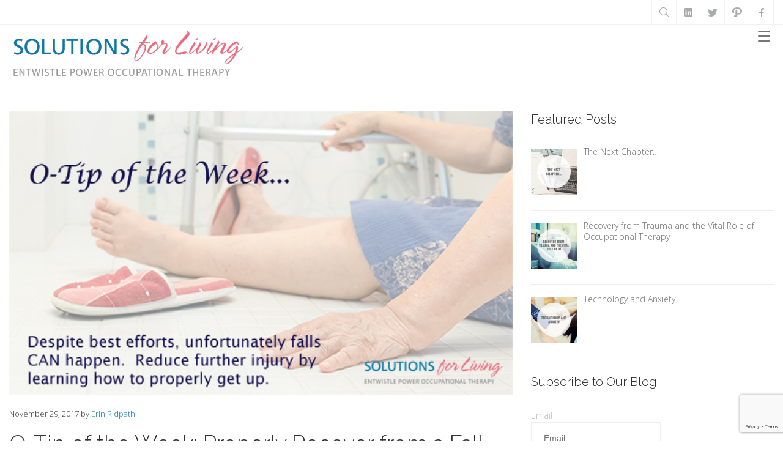

--- FILE ---
content_type: text/html; charset=UTF-8
request_url: https://www.solutionsforliving.ca/2017/11/o-tip-of-the-week-properly-recover-from-a-fall/
body_size: 17177
content:
<!doctype html>
<html dir="ltr" lang="en-US" prefix="og: https://ogp.me/ns#">
<head>
<meta charset="UTF-8" />
<meta name="viewport" content="width=device-width, initial-scale=1, maximum-scale=1, user-scalable=1">
<link rel="profile" href="https://gmpg.org/xfn/11">
<link rel="pingback" href="https://www.solutionsforliving.ca/xmlrpc.php">
<title>O-Tip of the Week: Properly Recover from a Fall - SOLUTIONS FOR LIVING</title>
<!-- All in One SEO 4.6.0 - aioseo.com -->
<meta name="description" content="Our O-Tip of the week series we will be providing valuable “OT-Approved Life Hacks” to provide you with simple and helpful solutions for living. For the month of November, Fall Prevention Month, our O-Tip series will concentrate on preventing falls at home and in the community. Despite best efforts to reduce the risk of falling" />
<meta name="robots" content="max-image-preview:large" />
<link rel="canonical" href="https://www.solutionsforliving.ca/2017/11/o-tip-of-the-week-properly-recover-from-a-fall/" />
<meta name="generator" content="All in One SEO (AIOSEO) 4.6.0" />
<meta property="og:locale" content="en_US" />
<meta property="og:site_name" content="SOLUTIONS FOR LIVING - Hope. Empower. Succeed" />
<meta property="og:type" content="article" />
<meta property="og:title" content="O-Tip of the Week: Properly Recover from a Fall - SOLUTIONS FOR LIVING" />
<meta property="og:description" content="Our O-Tip of the week series we will be providing valuable “OT-Approved Life Hacks” to provide you with simple and helpful solutions for living. For the month of November, Fall Prevention Month, our O-Tip series will concentrate on preventing falls at home and in the community. Despite best efforts to reduce the risk of falling" />
<meta property="og:url" content="https://www.solutionsforliving.ca/2017/11/o-tip-of-the-week-properly-recover-from-a-fall/" />
<meta property="article:published_time" content="2017-11-29T12:00:15+00:00" />
<meta property="article:modified_time" content="2017-11-07T19:02:31+00:00" />
<meta name="twitter:card" content="summary" />
<meta name="twitter:title" content="O-Tip of the Week: Properly Recover from a Fall - SOLUTIONS FOR LIVING" />
<meta name="twitter:description" content="Our O-Tip of the week series we will be providing valuable “OT-Approved Life Hacks” to provide you with simple and helpful solutions for living. For the month of November, Fall Prevention Month, our O-Tip series will concentrate on preventing falls at home and in the community. Despite best efforts to reduce the risk of falling" />
<script type="application/ld+json" class="aioseo-schema">
{"@context":"https:\/\/schema.org","@graph":[{"@type":"BlogPosting","@id":"https:\/\/www.solutionsforliving.ca\/2017\/11\/o-tip-of-the-week-properly-recover-from-a-fall\/#blogposting","name":"O-Tip of the Week: Properly Recover from a Fall - SOLUTIONS FOR LIVING","headline":"O-Tip of the Week:  Properly Recover from a Fall","author":{"@id":"https:\/\/www.solutionsforliving.ca\/author\/eridpath\/#author"},"publisher":{"@id":"https:\/\/www.solutionsforliving.ca\/#organization"},"image":{"@type":"ImageObject","url":"https:\/\/www.solutionsforliving.ca\/wp-content\/uploads\/2017\/11\/otip16.jpg","width":550,"height":310},"datePublished":"2017-11-29T07:00:15-05:00","dateModified":"2017-11-07T14:02:31-05:00","inLanguage":"en-US","mainEntityOfPage":{"@id":"https:\/\/www.solutionsforliving.ca\/2017\/11\/o-tip-of-the-week-properly-recover-from-a-fall\/#webpage"},"isPartOf":{"@id":"https:\/\/www.solutionsforliving.ca\/2017\/11\/o-tip-of-the-week-properly-recover-from-a-fall\/#webpage"},"articleSection":"O-Tip of the Week, Occupational Therapy At Work, Original Posts, Seniors Health, Solutions For Living, Fall Prevention, O-Tip of the Week, Image"},{"@type":"BreadcrumbList","@id":"https:\/\/www.solutionsforliving.ca\/2017\/11\/o-tip-of-the-week-properly-recover-from-a-fall\/#breadcrumblist","itemListElement":[{"@type":"ListItem","@id":"https:\/\/www.solutionsforliving.ca\/#listItem","position":1,"name":"Home","item":"https:\/\/www.solutionsforliving.ca\/","nextItem":"https:\/\/www.solutionsforliving.ca\/2017\/#listItem"},{"@type":"ListItem","@id":"https:\/\/www.solutionsforliving.ca\/2017\/#listItem","position":2,"name":"2017","item":"https:\/\/www.solutionsforliving.ca\/2017\/","nextItem":"https:\/\/www.solutionsforliving.ca\/2017\/11\/#listItem","previousItem":"https:\/\/www.solutionsforliving.ca\/#listItem"},{"@type":"ListItem","@id":"https:\/\/www.solutionsforliving.ca\/2017\/11\/#listItem","position":3,"name":"November","item":"https:\/\/www.solutionsforliving.ca\/2017\/11\/","nextItem":"https:\/\/www.solutionsforliving.ca\/2017\/11\/o-tip-of-the-week-properly-recover-from-a-fall\/#listItem","previousItem":"https:\/\/www.solutionsforliving.ca\/2017\/#listItem"},{"@type":"ListItem","@id":"https:\/\/www.solutionsforliving.ca\/2017\/11\/o-tip-of-the-week-properly-recover-from-a-fall\/#listItem","position":4,"name":"O-Tip of the Week:  Properly Recover from a Fall","previousItem":"https:\/\/www.solutionsforliving.ca\/2017\/11\/#listItem"}]},{"@type":"Organization","@id":"https:\/\/www.solutionsforliving.ca\/#organization","name":"SOLUTIONS FOR LIVING","url":"https:\/\/www.solutionsforliving.ca\/"},{"@type":"Person","@id":"https:\/\/www.solutionsforliving.ca\/author\/eridpath\/#author","url":"https:\/\/www.solutionsforliving.ca\/author\/eridpath\/","name":"Erin Ridpath","image":{"@type":"ImageObject","@id":"https:\/\/www.solutionsforliving.ca\/2017\/11\/o-tip-of-the-week-properly-recover-from-a-fall\/#authorImage","url":"https:\/\/secure.gravatar.com\/avatar\/f76a480402cdfcfd060bc85a2ba0e76b?s=96&d=mm&r=g","width":96,"height":96,"caption":"Erin Ridpath"}},{"@type":"WebPage","@id":"https:\/\/www.solutionsforliving.ca\/2017\/11\/o-tip-of-the-week-properly-recover-from-a-fall\/#webpage","url":"https:\/\/www.solutionsforliving.ca\/2017\/11\/o-tip-of-the-week-properly-recover-from-a-fall\/","name":"O-Tip of the Week: Properly Recover from a Fall - SOLUTIONS FOR LIVING","description":"Our O-Tip of the week series we will be providing valuable \u201cOT-Approved Life Hacks\u201d to provide you with simple and helpful solutions for living. For the month of November, Fall Prevention Month, our O-Tip series will concentrate on preventing falls at home and in the community. Despite best efforts to reduce the risk of falling","inLanguage":"en-US","isPartOf":{"@id":"https:\/\/www.solutionsforliving.ca\/#website"},"breadcrumb":{"@id":"https:\/\/www.solutionsforliving.ca\/2017\/11\/o-tip-of-the-week-properly-recover-from-a-fall\/#breadcrumblist"},"author":{"@id":"https:\/\/www.solutionsforliving.ca\/author\/eridpath\/#author"},"creator":{"@id":"https:\/\/www.solutionsforliving.ca\/author\/eridpath\/#author"},"image":{"@type":"ImageObject","url":"https:\/\/www.solutionsforliving.ca\/wp-content\/uploads\/2017\/11\/otip16.jpg","@id":"https:\/\/www.solutionsforliving.ca\/2017\/11\/o-tip-of-the-week-properly-recover-from-a-fall\/#mainImage","width":550,"height":310},"primaryImageOfPage":{"@id":"https:\/\/www.solutionsforliving.ca\/2017\/11\/o-tip-of-the-week-properly-recover-from-a-fall\/#mainImage"},"datePublished":"2017-11-29T07:00:15-05:00","dateModified":"2017-11-07T14:02:31-05:00"},{"@type":"WebSite","@id":"https:\/\/www.solutionsforliving.ca\/#website","url":"https:\/\/www.solutionsforliving.ca\/","name":"SOLUTIONS FOR LIVING","description":"Hope. Empower. Succeed","inLanguage":"en-US","publisher":{"@id":"https:\/\/www.solutionsforliving.ca\/#organization"}}]}
</script>
<!-- All in One SEO -->
<link rel='dns-prefetch' href='//www.google.com' />
<link rel='dns-prefetch' href='//fonts.googleapis.com' />
<link rel="alternate" type="application/rss+xml" title="SOLUTIONS FOR LIVING &raquo; Feed" href="https://www.solutionsforliving.ca/feed/" />
<!-- This site uses the Google Analytics by ExactMetrics plugin v6.0.2 - Using Analytics tracking - https://www.exactmetrics.com/ -->
<script type="text/javascript" data-cfasync="false">
var em_version         = '6.0.2';
var em_track_user      = true;
var em_no_track_reason = '';
var disableStr = 'ga-disable-UA-47108321-1';
/* Function to detect opted out users */
function __gaTrackerIsOptedOut() {
return document.cookie.indexOf(disableStr + '=true') > -1;
}
/* Disable tracking if the opt-out cookie exists. */
if ( __gaTrackerIsOptedOut() ) {
window[disableStr] = true;
}
/* Opt-out function */
function __gaTrackerOptout() {
document.cookie = disableStr + '=true; expires=Thu, 31 Dec 2099 23:59:59 UTC; path=/';
window[disableStr] = true;
}
if ( 'undefined' === typeof gaOptout ) {
function gaOptout() {
__gaTrackerOptout();
}
}
if ( em_track_user ) {
(function(i,s,o,g,r,a,m){i['GoogleAnalyticsObject']=r;i[r]=i[r]||function(){
(i[r].q=i[r].q||[]).push(arguments)},i[r].l=1*new Date();a=s.createElement(o),
m=s.getElementsByTagName(o)[0];a.async=1;a.src=g;m.parentNode.insertBefore(a,m)
})(window,document,'script','//www.google-analytics.com/analytics.js','__gaTracker');
window.ga = __gaTracker;		__gaTracker('create', 'UA-47108321-1', 'auto');
__gaTracker('set', 'forceSSL', true);
__gaTracker('send','pageview');
__gaTracker( function() { window.ga = __gaTracker; } );
} else {
console.log( "" );
(function() {
/* https://developers.google.com/analytics/devguides/collection/analyticsjs/ */
var noopfn = function() {
return null;
};
var noopnullfn = function() {
return null;
};
var Tracker = function() {
return null;
};
var p = Tracker.prototype;
p.get = noopfn;
p.set = noopfn;
p.send = noopfn;
var __gaTracker = function() {
var len = arguments.length;
if ( len === 0 ) {
return;
}
var f = arguments[len-1];
if ( typeof f !== 'object' || f === null || typeof f.hitCallback !== 'function' ) {
console.log( 'Not running function __gaTracker(' + arguments[0] + " ....) because you are not being tracked. " + em_no_track_reason );
return;
}
try {
f.hitCallback();
} catch (ex) {
}
};
__gaTracker.create = function() {
return new Tracker();
};
__gaTracker.getByName = noopnullfn;
__gaTracker.getAll = function() {
return [];
};
__gaTracker.remove = noopfn;
window['__gaTracker'] = __gaTracker;
window.ga = __gaTracker;		})();
}
</script>
<!-- / Google Analytics by ExactMetrics -->
<script type="text/javascript">
/* <![CDATA[ */
window._wpemojiSettings = {"baseUrl":"https:\/\/s.w.org\/images\/core\/emoji\/15.0.3\/72x72\/","ext":".png","svgUrl":"https:\/\/s.w.org\/images\/core\/emoji\/15.0.3\/svg\/","svgExt":".svg","source":{"concatemoji":"https:\/\/www.solutionsforliving.ca\/wp-includes\/js\/wp-emoji-release.min.js?ver=6.5.7"}};
/*! This file is auto-generated */
!function(i,n){var o,s,e;function c(e){try{var t={supportTests:e,timestamp:(new Date).valueOf()};sessionStorage.setItem(o,JSON.stringify(t))}catch(e){}}function p(e,t,n){e.clearRect(0,0,e.canvas.width,e.canvas.height),e.fillText(t,0,0);var t=new Uint32Array(e.getImageData(0,0,e.canvas.width,e.canvas.height).data),r=(e.clearRect(0,0,e.canvas.width,e.canvas.height),e.fillText(n,0,0),new Uint32Array(e.getImageData(0,0,e.canvas.width,e.canvas.height).data));return t.every(function(e,t){return e===r[t]})}function u(e,t,n){switch(t){case"flag":return n(e,"\ud83c\udff3\ufe0f\u200d\u26a7\ufe0f","\ud83c\udff3\ufe0f\u200b\u26a7\ufe0f")?!1:!n(e,"\ud83c\uddfa\ud83c\uddf3","\ud83c\uddfa\u200b\ud83c\uddf3")&&!n(e,"\ud83c\udff4\udb40\udc67\udb40\udc62\udb40\udc65\udb40\udc6e\udb40\udc67\udb40\udc7f","\ud83c\udff4\u200b\udb40\udc67\u200b\udb40\udc62\u200b\udb40\udc65\u200b\udb40\udc6e\u200b\udb40\udc67\u200b\udb40\udc7f");case"emoji":return!n(e,"\ud83d\udc26\u200d\u2b1b","\ud83d\udc26\u200b\u2b1b")}return!1}function f(e,t,n){var r="undefined"!=typeof WorkerGlobalScope&&self instanceof WorkerGlobalScope?new OffscreenCanvas(300,150):i.createElement("canvas"),a=r.getContext("2d",{willReadFrequently:!0}),o=(a.textBaseline="top",a.font="600 32px Arial",{});return e.forEach(function(e){o[e]=t(a,e,n)}),o}function t(e){var t=i.createElement("script");t.src=e,t.defer=!0,i.head.appendChild(t)}"undefined"!=typeof Promise&&(o="wpEmojiSettingsSupports",s=["flag","emoji"],n.supports={everything:!0,everythingExceptFlag:!0},e=new Promise(function(e){i.addEventListener("DOMContentLoaded",e,{once:!0})}),new Promise(function(t){var n=function(){try{var e=JSON.parse(sessionStorage.getItem(o));if("object"==typeof e&&"number"==typeof e.timestamp&&(new Date).valueOf()<e.timestamp+604800&&"object"==typeof e.supportTests)return e.supportTests}catch(e){}return null}();if(!n){if("undefined"!=typeof Worker&&"undefined"!=typeof OffscreenCanvas&&"undefined"!=typeof URL&&URL.createObjectURL&&"undefined"!=typeof Blob)try{var e="postMessage("+f.toString()+"("+[JSON.stringify(s),u.toString(),p.toString()].join(",")+"));",r=new Blob([e],{type:"text/javascript"}),a=new Worker(URL.createObjectURL(r),{name:"wpTestEmojiSupports"});return void(a.onmessage=function(e){c(n=e.data),a.terminate(),t(n)})}catch(e){}c(n=f(s,u,p))}t(n)}).then(function(e){for(var t in e)n.supports[t]=e[t],n.supports.everything=n.supports.everything&&n.supports[t],"flag"!==t&&(n.supports.everythingExceptFlag=n.supports.everythingExceptFlag&&n.supports[t]);n.supports.everythingExceptFlag=n.supports.everythingExceptFlag&&!n.supports.flag,n.DOMReady=!1,n.readyCallback=function(){n.DOMReady=!0}}).then(function(){return e}).then(function(){var e;n.supports.everything||(n.readyCallback(),(e=n.source||{}).concatemoji?t(e.concatemoji):e.wpemoji&&e.twemoji&&(t(e.twemoji),t(e.wpemoji)))}))}((window,document),window._wpemojiSettings);
/* ]]> */
</script>
<!-- <link rel='stylesheet' id='jquery.bxslider-css' href='//www.solutionsforliving.ca/wp-content/plugins/testimonials-widget/includes/libraries/testimonials-widget/includes/libraries/bxslider-4/dist/jquery.bxslider.css?ver=6.5.7' type='text/css' media='all' /> -->
<!-- <link rel='stylesheet' id='Axl_Testimonials_Widget-css' href='//www.solutionsforliving.ca/wp-content/plugins/testimonials-widget/includes/libraries/testimonials-widget/assets/css/testimonials-widget.css?ver=6.5.7' type='text/css' media='all' /> -->
<!-- <link rel='stylesheet' id='Axl_Testimonials_Widget_Premium-css' href='//www.solutionsforliving.ca/wp-content/plugins/testimonials-widget/assets/css/testimonials-widget-premium.css?ver=6.5.7' type='text/css' media='all' /> -->
<!-- <link rel='stylesheet' id='testimonials-widget-premium-form-css' href='//www.solutionsforliving.ca/wp-content/plugins/testimonials-widget/assets/css/testimonials-widget-premium-form.css?ver=6.5.7' type='text/css' media='all' /> -->
<link rel="stylesheet" type="text/css" href="//www.solutionsforliving.ca/wp-content/cache/wpfc-minified/lye74aog/64r0b.css" media="all"/>
<style id='wp-emoji-styles-inline-css' type='text/css'>
img.wp-smiley, img.emoji {
display: inline !important;
border: none !important;
box-shadow: none !important;
height: 1em !important;
width: 1em !important;
margin: 0 0.07em !important;
vertical-align: -0.1em !important;
background: none !important;
padding: 0 !important;
}
</style>
<!-- <link rel='stylesheet' id='wp-block-library-css' href='https://www.solutionsforliving.ca/wp-includes/css/dist/block-library/style.min.css?ver=6.5.7' type='text/css' media='all' /> -->
<link rel="stylesheet" type="text/css" href="//www.solutionsforliving.ca/wp-content/cache/wpfc-minified/kc6w9p8c/vwai.css" media="all"/>
<style id='classic-theme-styles-inline-css' type='text/css'>
/*! This file is auto-generated */
.wp-block-button__link{color:#fff;background-color:#32373c;border-radius:9999px;box-shadow:none;text-decoration:none;padding:calc(.667em + 2px) calc(1.333em + 2px);font-size:1.125em}.wp-block-file__button{background:#32373c;color:#fff;text-decoration:none}
</style>
<style id='global-styles-inline-css' type='text/css'>
body{--wp--preset--color--black: #000000;--wp--preset--color--cyan-bluish-gray: #abb8c3;--wp--preset--color--white: #ffffff;--wp--preset--color--pale-pink: #f78da7;--wp--preset--color--vivid-red: #cf2e2e;--wp--preset--color--luminous-vivid-orange: #ff6900;--wp--preset--color--luminous-vivid-amber: #fcb900;--wp--preset--color--light-green-cyan: #7bdcb5;--wp--preset--color--vivid-green-cyan: #00d084;--wp--preset--color--pale-cyan-blue: #8ed1fc;--wp--preset--color--vivid-cyan-blue: #0693e3;--wp--preset--color--vivid-purple: #9b51e0;--wp--preset--gradient--vivid-cyan-blue-to-vivid-purple: linear-gradient(135deg,rgba(6,147,227,1) 0%,rgb(155,81,224) 100%);--wp--preset--gradient--light-green-cyan-to-vivid-green-cyan: linear-gradient(135deg,rgb(122,220,180) 0%,rgb(0,208,130) 100%);--wp--preset--gradient--luminous-vivid-amber-to-luminous-vivid-orange: linear-gradient(135deg,rgba(252,185,0,1) 0%,rgba(255,105,0,1) 100%);--wp--preset--gradient--luminous-vivid-orange-to-vivid-red: linear-gradient(135deg,rgba(255,105,0,1) 0%,rgb(207,46,46) 100%);--wp--preset--gradient--very-light-gray-to-cyan-bluish-gray: linear-gradient(135deg,rgb(238,238,238) 0%,rgb(169,184,195) 100%);--wp--preset--gradient--cool-to-warm-spectrum: linear-gradient(135deg,rgb(74,234,220) 0%,rgb(151,120,209) 20%,rgb(207,42,186) 40%,rgb(238,44,130) 60%,rgb(251,105,98) 80%,rgb(254,248,76) 100%);--wp--preset--gradient--blush-light-purple: linear-gradient(135deg,rgb(255,206,236) 0%,rgb(152,150,240) 100%);--wp--preset--gradient--blush-bordeaux: linear-gradient(135deg,rgb(254,205,165) 0%,rgb(254,45,45) 50%,rgb(107,0,62) 100%);--wp--preset--gradient--luminous-dusk: linear-gradient(135deg,rgb(255,203,112) 0%,rgb(199,81,192) 50%,rgb(65,88,208) 100%);--wp--preset--gradient--pale-ocean: linear-gradient(135deg,rgb(255,245,203) 0%,rgb(182,227,212) 50%,rgb(51,167,181) 100%);--wp--preset--gradient--electric-grass: linear-gradient(135deg,rgb(202,248,128) 0%,rgb(113,206,126) 100%);--wp--preset--gradient--midnight: linear-gradient(135deg,rgb(2,3,129) 0%,rgb(40,116,252) 100%);--wp--preset--font-size--small: 13px;--wp--preset--font-size--medium: 20px;--wp--preset--font-size--large: 36px;--wp--preset--font-size--x-large: 42px;--wp--preset--spacing--20: 0.44rem;--wp--preset--spacing--30: 0.67rem;--wp--preset--spacing--40: 1rem;--wp--preset--spacing--50: 1.5rem;--wp--preset--spacing--60: 2.25rem;--wp--preset--spacing--70: 3.38rem;--wp--preset--spacing--80: 5.06rem;--wp--preset--shadow--natural: 6px 6px 9px rgba(0, 0, 0, 0.2);--wp--preset--shadow--deep: 12px 12px 50px rgba(0, 0, 0, 0.4);--wp--preset--shadow--sharp: 6px 6px 0px rgba(0, 0, 0, 0.2);--wp--preset--shadow--outlined: 6px 6px 0px -3px rgba(255, 255, 255, 1), 6px 6px rgba(0, 0, 0, 1);--wp--preset--shadow--crisp: 6px 6px 0px rgba(0, 0, 0, 1);}:where(.is-layout-flex){gap: 0.5em;}:where(.is-layout-grid){gap: 0.5em;}body .is-layout-flex{display: flex;}body .is-layout-flex{flex-wrap: wrap;align-items: center;}body .is-layout-flex > *{margin: 0;}body .is-layout-grid{display: grid;}body .is-layout-grid > *{margin: 0;}:where(.wp-block-columns.is-layout-flex){gap: 2em;}:where(.wp-block-columns.is-layout-grid){gap: 2em;}:where(.wp-block-post-template.is-layout-flex){gap: 1.25em;}:where(.wp-block-post-template.is-layout-grid){gap: 1.25em;}.has-black-color{color: var(--wp--preset--color--black) !important;}.has-cyan-bluish-gray-color{color: var(--wp--preset--color--cyan-bluish-gray) !important;}.has-white-color{color: var(--wp--preset--color--white) !important;}.has-pale-pink-color{color: var(--wp--preset--color--pale-pink) !important;}.has-vivid-red-color{color: var(--wp--preset--color--vivid-red) !important;}.has-luminous-vivid-orange-color{color: var(--wp--preset--color--luminous-vivid-orange) !important;}.has-luminous-vivid-amber-color{color: var(--wp--preset--color--luminous-vivid-amber) !important;}.has-light-green-cyan-color{color: var(--wp--preset--color--light-green-cyan) !important;}.has-vivid-green-cyan-color{color: var(--wp--preset--color--vivid-green-cyan) !important;}.has-pale-cyan-blue-color{color: var(--wp--preset--color--pale-cyan-blue) !important;}.has-vivid-cyan-blue-color{color: var(--wp--preset--color--vivid-cyan-blue) !important;}.has-vivid-purple-color{color: var(--wp--preset--color--vivid-purple) !important;}.has-black-background-color{background-color: var(--wp--preset--color--black) !important;}.has-cyan-bluish-gray-background-color{background-color: var(--wp--preset--color--cyan-bluish-gray) !important;}.has-white-background-color{background-color: var(--wp--preset--color--white) !important;}.has-pale-pink-background-color{background-color: var(--wp--preset--color--pale-pink) !important;}.has-vivid-red-background-color{background-color: var(--wp--preset--color--vivid-red) !important;}.has-luminous-vivid-orange-background-color{background-color: var(--wp--preset--color--luminous-vivid-orange) !important;}.has-luminous-vivid-amber-background-color{background-color: var(--wp--preset--color--luminous-vivid-amber) !important;}.has-light-green-cyan-background-color{background-color: var(--wp--preset--color--light-green-cyan) !important;}.has-vivid-green-cyan-background-color{background-color: var(--wp--preset--color--vivid-green-cyan) !important;}.has-pale-cyan-blue-background-color{background-color: var(--wp--preset--color--pale-cyan-blue) !important;}.has-vivid-cyan-blue-background-color{background-color: var(--wp--preset--color--vivid-cyan-blue) !important;}.has-vivid-purple-background-color{background-color: var(--wp--preset--color--vivid-purple) !important;}.has-black-border-color{border-color: var(--wp--preset--color--black) !important;}.has-cyan-bluish-gray-border-color{border-color: var(--wp--preset--color--cyan-bluish-gray) !important;}.has-white-border-color{border-color: var(--wp--preset--color--white) !important;}.has-pale-pink-border-color{border-color: var(--wp--preset--color--pale-pink) !important;}.has-vivid-red-border-color{border-color: var(--wp--preset--color--vivid-red) !important;}.has-luminous-vivid-orange-border-color{border-color: var(--wp--preset--color--luminous-vivid-orange) !important;}.has-luminous-vivid-amber-border-color{border-color: var(--wp--preset--color--luminous-vivid-amber) !important;}.has-light-green-cyan-border-color{border-color: var(--wp--preset--color--light-green-cyan) !important;}.has-vivid-green-cyan-border-color{border-color: var(--wp--preset--color--vivid-green-cyan) !important;}.has-pale-cyan-blue-border-color{border-color: var(--wp--preset--color--pale-cyan-blue) !important;}.has-vivid-cyan-blue-border-color{border-color: var(--wp--preset--color--vivid-cyan-blue) !important;}.has-vivid-purple-border-color{border-color: var(--wp--preset--color--vivid-purple) !important;}.has-vivid-cyan-blue-to-vivid-purple-gradient-background{background: var(--wp--preset--gradient--vivid-cyan-blue-to-vivid-purple) !important;}.has-light-green-cyan-to-vivid-green-cyan-gradient-background{background: var(--wp--preset--gradient--light-green-cyan-to-vivid-green-cyan) !important;}.has-luminous-vivid-amber-to-luminous-vivid-orange-gradient-background{background: var(--wp--preset--gradient--luminous-vivid-amber-to-luminous-vivid-orange) !important;}.has-luminous-vivid-orange-to-vivid-red-gradient-background{background: var(--wp--preset--gradient--luminous-vivid-orange-to-vivid-red) !important;}.has-very-light-gray-to-cyan-bluish-gray-gradient-background{background: var(--wp--preset--gradient--very-light-gray-to-cyan-bluish-gray) !important;}.has-cool-to-warm-spectrum-gradient-background{background: var(--wp--preset--gradient--cool-to-warm-spectrum) !important;}.has-blush-light-purple-gradient-background{background: var(--wp--preset--gradient--blush-light-purple) !important;}.has-blush-bordeaux-gradient-background{background: var(--wp--preset--gradient--blush-bordeaux) !important;}.has-luminous-dusk-gradient-background{background: var(--wp--preset--gradient--luminous-dusk) !important;}.has-pale-ocean-gradient-background{background: var(--wp--preset--gradient--pale-ocean) !important;}.has-electric-grass-gradient-background{background: var(--wp--preset--gradient--electric-grass) !important;}.has-midnight-gradient-background{background: var(--wp--preset--gradient--midnight) !important;}.has-small-font-size{font-size: var(--wp--preset--font-size--small) !important;}.has-medium-font-size{font-size: var(--wp--preset--font-size--medium) !important;}.has-large-font-size{font-size: var(--wp--preset--font-size--large) !important;}.has-x-large-font-size{font-size: var(--wp--preset--font-size--x-large) !important;}
.wp-block-navigation a:where(:not(.wp-element-button)){color: inherit;}
:where(.wp-block-post-template.is-layout-flex){gap: 1.25em;}:where(.wp-block-post-template.is-layout-grid){gap: 1.25em;}
:where(.wp-block-columns.is-layout-flex){gap: 2em;}:where(.wp-block-columns.is-layout-grid){gap: 2em;}
.wp-block-pullquote{font-size: 1.5em;line-height: 1.6;}
</style>
<!-- <link rel='stylesheet' id='contact-form-7-css' href='https://www.solutionsforliving.ca/wp-content/plugins/contact-form-7/includes/css/styles.css?ver=5.1.8' type='text/css' media='all' /> -->
<!-- <link rel='stylesheet' id='wdps_frontend-css' href='https://www.solutionsforliving.ca/wp-content/plugins/post-slider-wd/css/wdps_frontend.css?ver=1.0.59' type='text/css' media='all' /> -->
<!-- <link rel='stylesheet' id='wdps_effects-css' href='https://www.solutionsforliving.ca/wp-content/plugins/post-slider-wd/css/wdps_effects.css?ver=1.0.59' type='text/css' media='all' /> -->
<!-- <link rel='stylesheet' id='wdps_font-awesome-css' href='https://www.solutionsforliving.ca/wp-content/plugins/post-slider-wd/css/font-awesome/font-awesome.css?ver=4.6.3' type='text/css' media='all' /> -->
<!-- <link rel='stylesheet' id='rs-plugin-settings-css' href='https://www.solutionsforliving.ca/wp-content/plugins/revslider/public/assets/css/settings.css?ver=5.4.8.1' type='text/css' media='all' /> -->
<link rel="stylesheet" type="text/css" href="//www.solutionsforliving.ca/wp-content/cache/wpfc-minified/qvii4v3v/64r0a.css" media="all"/>
<style id='rs-plugin-settings-inline-css' type='text/css'>
.tp-caption a{color:#ff7302;text-shadow:none;-webkit-transition:all 0.2s ease-out;-moz-transition:all 0.2s ease-out;-o-transition:all 0.2s ease-out;-ms-transition:all 0.2s ease-out}.tp-caption a:hover{color:#ffa902}.tp-caption.icons div{background:transparent}.tp-caption.icons_light div{background:transparent}
</style>
<!-- <link rel='stylesheet' id='thb-app-css' href='https://www.solutionsforliving.ca/wp-content/themes/skillful-wp/assets/css/app.css' type='text/css' media='all' /> -->
<link rel="stylesheet" type="text/css" href="//www.solutionsforliving.ca/wp-content/cache/wpfc-minified/7kwwyjxu/vwai.css" media="all"/>
<style id='thb-app-inline-css' type='text/css'>
body { color:;}.header.style1 {}.header.style2 {}#pagetitle.style1,#pagetitle.style2 {}#subheader {}#footer {background-color:#070707 !important;background-attachment:fixed !important;}#subfooter {}.raleway, h1, h2, h3, h4, h5, h6, #nav .sf-menu a, #nav .thb_mega_menu_holder .megamenu-title, #quick_cart .float_count, .post .post-gallery.editorial .header-container strong, .post .post-gallery.link h3, label, .more-link, #mobile-full > div ul a, .filters li a, #comments_popup_link, .product-information .yith-wcwl-add-to-wishlist .add_to_wishlist, .shipping-calculator-button, .btn, .button, input[type=submit], .comment-reply-link, ul.accordion > li > div.title, ul.accordion.style3 > li > div.title, dl.tabs dd a, dl.tabs li a, ul.tabs dd a, ul.tabs li a, .toggle .title, .toggle.style1 .title, blockquote p, .thb_counter .timertitle, .testimonials p, .testimonials small, .testimonials .author-title, .job_application .title, .knob strong, .masonry_btn {}a,.headersearch span:hover,#nav .sf-menu>li.current-menu-item>a,#nav .sf-menu>li>a:hover,#quick_cart,.post .post-content ol li:before,.fresco .overlay .buttons a:hover,#footer .widget h6,.widget ul.menu .current-menu-item>a,.widget.widget_products ul li span,.widget.woocommerce.widget_layered_nav ul li .count,a.jp-mute,a.jp-unmute,.notfound p a,.filters li a.active,#comments_popup_link,.price ins,.price>.amount,.mfp-content .product_nav a,.cart-collaterals .right-side .button.white:hover,.lost_password,.payment_methods li .custom_check:checked+.custom_label,.btn.outline,.button.outline,input[type=submit].outline,.comment-reply-link.outline,.btn.black.outline:hover,.button.black.outline:hover,input[type=submit].black.outline:hover,.comment-reply-link.black.outline:hover,ul.accordion>li.active div.title,ul.accordion>li.active div.title:hover,ul.accordion.style1>li.active>div.title:after,dl.tabs dd.active a,dl.tabs li.active a,ul.tabs dd.active a,ul.tabs li.active a,dl.tabs dd.active a:hover,dl.tabs li.active a:hover,ul.tabs dd.active a:hover,ul.tabs li.active a:hover,.toggle.style1 .title.wpb_toggle_title_active,.toggle.style1 .title.wpb_toggle_title_active:after,.toggle.style1 .title.wpb_toggle_title_active:hover,.toggle.style2 .title.wpb_toggle_title_active,.toggle.style2 .title.wpb_toggle_title_active:hover,.post .post-content .iconbox.top.type2>span,.post .post-content .iconbox.top.type3>span,.post .post-content .iconbox.left.type1>span,.post .post-content .iconbox.left.type2>span,.post .post-content .iconbox.right.type1>span,.post .post-content .iconbox.right.type2>span,.thb_counter span,.thb_counter figure,.progress_bar.dark .tooltip.top.in .tooltip-inner,.progress_bar.dark .tooltip.top.in,.job_application .title span,.bw_container.row .bw.columns:hover .content>.title,.post .post-title a:hover, .btn.white.outline:hover, .button.white.outline:hover, input[type=submit].white.outline:hover, .comment-reply-link.white.outline:hover {color:#0e77a8;}#sitewide_cta:hover {background:#0d71a0;}#nav .dropdown ul li a:hover,#nav .dropdown ul li.current-menu-item>a,.custom_check+.custom_label:hover:before,.custom_check:checked+.custom_label:before,.carousel-container .owl-controls .owl-pagination .owl-page:hover,.carousel-container .owl-controls .owl-pagination .owl-page.active,input[type=text]:focus,input[type=password]:focus,input[type=date]:focus,input[type=datetime]:focus,input[type=email]:focus,input[type=number]:focus,input[type=search]:focus,input[type=tel]:focus,input[type=time]:focus,input[type=url]:focus,textarea:focus,.review-popup input[type=text]:focus,.review-popup input[type=password]:focus,.review-popup input[type=date]:focus,.review-popup input[type=datetime]:focus,.review-popup input[type=email]:focus,.review-popup input[type=number]:focus,.review-popup input[type=search]:focus,.review-popup input[type=tel]:focus,.review-popup input[type=time]:focus,.review-popup input[type=url]:focus,.review-popup textarea:focus,.mobile-menu li a.active,.filters li a.active,.woocommerce-checkout .form-row .chosen-container .chosen-drop,.btn.black:hover,.button.black:hover,input[type=submit].black:hover,.comment-reply-link.black:hover,.btn.black.outline:hover,.button.black.outline:hover,input[type=submit].black.outline:hover,.comment-reply-link.black.outline:hover,.btn.white.active,.button.white.active,input[type=submit].white.active,.comment-reply-link.white.active,.btn.white.active:hover,.button.white.active:hover,input[type=submit].white.active:hover,.comment-reply-link.white.active:hover,ul.accordion.style2>li.active>div.title:after,.toggle.style2 .title.wpb_toggle_title_active:after,.post .post-content .iconbox.top.type2:hover>span,.post .post-content .iconbox.left.type2:hover>span,.post .post-content .iconbox.right.type2:hover>span,.btn,.button,input[type=submit],.comment-reply-link,.btn:hover,.button:hover,input[type=submit]:hover,.comment-reply-link:hover, #nav ul.sub-menu li a:hover,.product-popup .mfp-content, #nav ul.sub-menu li.current-menu-item > a,.location-container .location.active:after, [class^="tag-link"]:hover, .btn.outline:hover, .button.outline:hover, input[type=submit].outline:hover, .comment-reply-link.outline:hover {border-color:#0e77a8;}.headersearch span .searchform fieldset input:focus,#nav .dropdown ul li a:hover,#nav .dropdown ul li.current-menu-item>a,#sitewide_cta,.mfp-move-horizontal .mfp-arrow,.custom_check:checked+.custom_label:before,.post .post-title.portfolio-title,.carousel-container .owl-controls .owl-pagination .owl-page.active,.review-popup input[type=text]:focus,.review-popup input[type=password]:focus,.review-popup input[type=date]:focus,.review-popup input[type=datetime]:focus,.review-popup input[type=email]:focus,.review-popup input[type=number]:focus,.review-popup input[type=search]:focus,.review-popup input[type=tel]:focus,.review-popup input[type=time]:focus,.review-popup input[type=url]:focus,.review-popup textarea:focus,a.jp-play,a.jp-pause,.jp-play-bar,.jp-volume-bar-value,.mobile-menu li a.active,#comments ol.commentlist .comment-reply-link,#comments_popup_link:after,.badge.onsale,.product-information .product_nav div,.cart-collaterals .right-side,.btn,.button,input[type=submit],.comment-reply-link,.btn.black:hover,.button.black:hover,input[type=submit].black:hover,.comment-reply-link.black:hover,.btn.white.active,.button.white.active,input[type=submit].white.active,.comment-reply-link.white.active,.btn.white.active:hover,.button.white.active:hover,input[type=submit].white.active:hover,.comment-reply-link.white.active:hover,ul.accordion.style2>li.active>div.title:after,.toggle.style2 .title.wpb_toggle_title_active:after,.post .post-content .iconbox.top.type1:hover>span,.post .post-content .iconbox.top.type2:hover>span,.post .post-content .iconbox.left.type2:hover>span,.post .post-content .iconbox.right.type2:hover>span,.thumbnail_container .thumbnail_gallery .owl-controls .owl-buttons div:hover,.post .post-content .pricing_column.featured,.progress_bar .bar.blue span,.job_application.active .title,.fliplink .flipbox .flip.back,.masonry_btn:after,.location-container .location.active,.btn:hover,.button:hover,input[type=submit]:hover,.comment-reply-link:hover,.dropcap.accent,.highlight.blue, #nav ul.sub-menu li a:hover,#nav ul.sub-menu li.current-menu-item > a,[class^="tag-link"]:hover, .btn.outline:hover, .button.outline:hover, input[type=submit].outline:hover, .comment-reply-link.outline:hover {background:#0e77a8;}.product-page .product-gallery .product-nav .owl-item.synced:after {-moz-box-shadow:inset 0 -5px 0 #0e77a8;-webkit-box-shadow:inset 0 -5px 0 #0e77a8;box-shadow:inset 0 -5px 0 #0e77a8;}.fresco .overlay {background:rgba(238,104,128, 0.8);}.portfolio-header {}
</style>
<!-- <link rel='stylesheet' id='style-css' href='https://www.solutionsforliving.ca/wp-content/themes/skillful-wp-child/style.css' type='text/css' media='all' /> -->
<link rel="stylesheet" type="text/css" href="//www.solutionsforliving.ca/wp-content/cache/wpfc-minified/llkykpqa/vwai.css" media="all"/>
<link rel='stylesheet' id='thb-google-fonts-css' href='https://fonts.googleapis.com/css?family=Open%20Sans:300,400,500,600,700,900|Raleway:300,400,500,600,700,900&#038;subset=latin,latin-ext' type='text/css' media='all' />
<!-- <link rel='stylesheet' id='recent-posts-widget-with-thumbnails-public-style-css' href='https://www.solutionsforliving.ca/wp-content/plugins/recent-posts-widget-with-thumbnails/public.css?ver=7.1.1' type='text/css' media='all' /> -->
<link rel="stylesheet" type="text/css" href="//www.solutionsforliving.ca/wp-content/cache/wpfc-minified/g5shc7a6/vwai.css" media="all"/>
<script>if (document.location.protocol != "https:") {document.location = document.URL.replace(/^http:/i, "https:");}</script><script type="text/javascript" id="exactmetrics-frontend-script-js-extra">
/* <![CDATA[ */
var exactmetrics_frontend = {"js_events_tracking":"true","download_extensions":"zip,mp3,mpeg,pdf,doc,ppt,xls,jpeg,png,gif,tiff","inbound_paths":"[{\"path\":\"\\\/go\\\/\",\"label\":\"affiliate\"},{\"path\":\"\\\/recommend\\\/\",\"label\":\"affiliate\"}]","home_url":"https:\/\/www.solutionsforliving.ca","hash_tracking":"false"};
/* ]]> */
</script>
<script src='//www.solutionsforliving.ca/wp-content/cache/wpfc-minified/6xy3nu0j/64r0b.js' type="text/javascript"></script>
<!-- <script type="text/javascript" src="https://www.solutionsforliving.ca/wp-content/plugins/google-analytics-dashboard-for-wp/assets/js/frontend.min.js?ver=6.0.2" id="exactmetrics-frontend-script-js"></script> -->
<!-- <script type="text/javascript" src="https://www.solutionsforliving.ca/wp-includes/js/jquery/jquery.min.js?ver=3.7.1" id="jquery-core-js"></script> -->
<!-- <script type="text/javascript" src="https://www.solutionsforliving.ca/wp-includes/js/jquery/jquery-migrate.min.js?ver=3.4.1" id="jquery-migrate-js"></script> -->
<script type="text/javascript" id="email-posts-to-subscribers-js-extra">
/* <![CDATA[ */
var elp_data = {"messages":{"elp_name_required":"Please enter name.","elp_email_required":"Please enter email address.","elp_invalid_name":"Name seems invalid.","elp_invalid_email":"Email address seems invalid.","elp_unexpected_error":"Oops.. Unexpected error occurred.","elp_invalid_captcha":"Robot verification failed, please try again.","elp_invalid_key":"Robot verification failed, invalid key.","elp_successfull_single":"You have successfully subscribed.","elp_successfull_double":"You have successfully subscribed. You will receive a confirmation email in few minutes. Please follow the link in it to confirm your subscription. If the email takes more than 15 minutes to appear in your mailbox, please check your spam folder.","elp_email_exist":"Email already exist.","elp_email_squeeze":"You are trying to submit too fast. try again in 1 minute."},"elp_ajax_url":"https:\/\/www.solutionsforliving.ca\/wp-admin\/admin-ajax.php"};
/* ]]> */
</script>
<script src='//www.solutionsforliving.ca/wp-content/cache/wpfc-minified/8wl9jrpw/cb2mh.js' type="text/javascript"></script>
<!-- <script type="text/javascript" src="https://www.solutionsforliving.ca/wp-content/plugins/email-posts-to-subscribers//inc/email-posts-to-subscribers.js?ver=2.2" id="email-posts-to-subscribers-js"></script> -->
<!-- <script type="text/javascript" src="https://www.solutionsforliving.ca/wp-content/plugins/post-slider-wd/js/jquery.mobile.js?ver=1.0.59" id="wdps_jquery_mobile-js"></script> -->
<!-- <script type="text/javascript" src="https://www.solutionsforliving.ca/wp-content/plugins/post-slider-wd/js/wdps_frontend.js?ver=1.0.59" id="wdps_frontend-js"></script> -->
<script type="text/javascript" id="wp-statistics-tracker-js-extra">
/* <![CDATA[ */
var WP_Statistics_Tracker_Object = {"hitRequestUrl":"https:\/\/www.solutionsforliving.ca\/wp-json\/wp-statistics\/v2\/hit?wp_statistics_hit_rest=yes&track_all=1&current_page_type=post&current_page_id=14542&search_query&page_uri=LzIwMTcvMTEvby10aXAtb2YtdGhlLXdlZWstcHJvcGVybHktcmVjb3Zlci1mcm9tLWEtZmFsbC8","keepOnlineRequestUrl":"https:\/\/www.solutionsforliving.ca\/wp-json\/wp-statistics\/v2\/online?wp_statistics_hit_rest=yes&track_all=1&current_page_type=post&current_page_id=14542&search_query&page_uri=LzIwMTcvMTEvby10aXAtb2YtdGhlLXdlZWstcHJvcGVybHktcmVjb3Zlci1mcm9tLWEtZmFsbC8","option":{"dntEnabled":false,"cacheCompatibility":false}};
/* ]]> */
</script>
<script src='//www.solutionsforliving.ca/wp-content/cache/wpfc-minified/6ju3e47e/64q1y.js' type="text/javascript"></script>
<!-- <script type="text/javascript" src="https://www.solutionsforliving.ca/wp-content/plugins/wp-statistics/assets/js/tracker.js?ver=6.5.7" id="wp-statistics-tracker-js"></script> -->
<link rel="https://api.w.org/" href="https://www.solutionsforliving.ca/wp-json/" /><link rel="alternate" type="application/json" href="https://www.solutionsforliving.ca/wp-json/wp/v2/posts/14542" /><link rel="EditURI" type="application/rsd+xml" title="RSD" href="https://www.solutionsforliving.ca/xmlrpc.php?rsd" />
<meta name="generator" content="WordPress 6.5.7" />
<link rel='shortlink' href='https://www.solutionsforliving.ca/?p=14542' />
<link rel="alternate" type="application/json+oembed" href="https://www.solutionsforliving.ca/wp-json/oembed/1.0/embed?url=https%3A%2F%2Fwww.solutionsforliving.ca%2F2017%2F11%2Fo-tip-of-the-week-properly-recover-from-a-fall%2F" />
<link rel="alternate" type="text/xml+oembed" href="https://www.solutionsforliving.ca/wp-json/oembed/1.0/embed?url=https%3A%2F%2Fwww.solutionsforliving.ca%2F2017%2F11%2Fo-tip-of-the-week-properly-recover-from-a-fall%2F&#038;format=xml" />
<style>.elp_form_message.success { color: #008000;font-weight: bold; } .elp_form_message.error { color: #ff0000; } .elp_form_message.boterror { color: #ff0000; } </style><!-- Analytics by WP Statistics v14.5.2 - https://wp-statistics.com/ -->
<meta name="generator" content="Powered by Visual Composer - drag and drop page builder for WordPress."/>
<!--[if lte IE 9]><link rel="stylesheet" type="text/css" href="https://www.solutionsforliving.ca/wp-content/plugins/js_composer/assets/css/vc_lte_ie9.min.css" media="screen"><![endif]--><!--[if IE  8]><link rel="stylesheet" type="text/css" href="https://www.solutionsforliving.ca/wp-content/plugins/js_composer/assets/css/vc-ie8.min.css" media="screen"><![endif]--><meta name="generator" content="Powered by Slider Revolution 5.4.8.1 - responsive, Mobile-Friendly Slider Plugin for WordPress with comfortable drag and drop interface." />
<script type="text/javascript">function setREVStartSize(e){									
try{ e.c=jQuery(e.c);var i=jQuery(window).width(),t=9999,r=0,n=0,l=0,f=0,s=0,h=0;
if(e.responsiveLevels&&(jQuery.each(e.responsiveLevels,function(e,f){f>i&&(t=r=f,l=e),i>f&&f>r&&(r=f,n=e)}),t>r&&(l=n)),f=e.gridheight[l]||e.gridheight[0]||e.gridheight,s=e.gridwidth[l]||e.gridwidth[0]||e.gridwidth,h=i/s,h=h>1?1:h,f=Math.round(h*f),"fullscreen"==e.sliderLayout){var u=(e.c.width(),jQuery(window).height());if(void 0!=e.fullScreenOffsetContainer){var c=e.fullScreenOffsetContainer.split(",");if (c) jQuery.each(c,function(e,i){u=jQuery(i).length>0?u-jQuery(i).outerHeight(!0):u}),e.fullScreenOffset.split("%").length>1&&void 0!=e.fullScreenOffset&&e.fullScreenOffset.length>0?u-=jQuery(window).height()*parseInt(e.fullScreenOffset,0)/100:void 0!=e.fullScreenOffset&&e.fullScreenOffset.length>0&&(u-=parseInt(e.fullScreenOffset,0))}f=u}else void 0!=e.minHeight&&f<e.minHeight&&(f=e.minHeight);e.c.closest(".rev_slider_wrapper").css({height:f})					
}catch(d){console.log("Failure at Presize of Slider:"+d)}						
};</script>
<noscript><style type="text/css"> .wpb_animate_when_almost_visible { opacity: 1; }</style></noscript></head>
<body data-rsssl=1 class="post-template-default single single-post postid-14542 single-format-image  wpb-js-composer js-comp-ver-4.12 vc_responsive" data-url="https://www.solutionsforliving.ca">
<!-- Start Mobile Menu -->
<div id="sidr-main">
<a href="#" id="sidr-close">Close</a>
<ul id="menu-main" class="mobile-menu"><li id="menu-item-3228" class="menu-item menu-item-type-post_type menu-item-object-page menu-item-home menu-item-3228"><a href="https://www.solutionsforliving.ca/"><span><i class="icon-budicon-575"></i></span>Home</a></li>
<li id="menu-item-3403" class="menu-item menu-item-type-post_type menu-item-object-page menu-item-has-children menu-item-3403"><a href="https://www.solutionsforliving.ca/about/"><span><i class="icon-budicon-559"></i></span>About Us</a>
<ul class="sub-menu">
<li id="menu-item-3402" class="menu-item menu-item-type-post_type menu-item-object-page menu-item-3402"><a href="https://www.solutionsforliving.ca/about/">Our Story</a></li>
</ul>
</li>
<li id="menu-item-3219" class="menu-item menu-item-type-post_type menu-item-object-page menu-item-has-children menu-item-3219"><a title="Occupational Therapy Services" href="https://www.solutionsforliving.ca/services/"><span><i class="icon-budicon-559"></i></span>Services</a>
<ul class="sub-menu">
<li id="menu-item-3690" class="menu-item menu-item-type-post_type menu-item-object-page menu-item-3690"><a title="Occupational Therapy Services" href="https://www.solutionsforliving.ca/services/">Overview</a></li>
<li id="menu-item-3333" class="menu-item menu-item-type-post_type menu-item-object-page menu-item-3333"><a title="Occupational Therapy Services for Lawyers" href="https://www.solutionsforliving.ca/lawyers/">Lawyers</a></li>
<li id="menu-item-3348" class="menu-item menu-item-type-post_type menu-item-object-page menu-item-3348"><a title="Occupational Therapy Services for Employers" href="https://www.solutionsforliving.ca/employers/">Employers</a></li>
<li id="menu-item-3347" class="menu-item menu-item-type-post_type menu-item-object-page menu-item-3347"><a title="Occupational Therapy Services for Insurers" href="https://www.solutionsforliving.ca/insurers/">Insurers</a></li>
<li id="menu-item-3346" class="menu-item menu-item-type-post_type menu-item-object-page menu-item-3346"><a title="Occupational Therapy Services for Seniors" href="https://www.solutionsforliving.ca/seniors/">Seniors</a></li>
<li id="menu-item-3344" class="menu-item menu-item-type-post_type menu-item-object-page menu-item-3344"><a title="Occupational Therapy Services for Private Pay Patients" href="https://www.solutionsforliving.ca/private/">Private Pay</a></li>
<li id="menu-item-11647" class="menu-item menu-item-type-post_type menu-item-object-page menu-item-11647"><a href="https://www.solutionsforliving.ca/vocational-and-scholastic-counselling/">Vocational and Scholastic Counselling</a></li>
<li id="menu-item-10134" class="menu-item menu-item-type-post_type menu-item-object-page menu-item-10134"><a title="Accessibility for Ontarians with Disabilities Act Training and Education" href="https://www.solutionsforliving.ca/accessibility-for-ontarians-with-disabilities-act-training-and-education/">AODA Training and Education</a></li>
</ul>
</li>
<li id="menu-item-3564" class="menu-item menu-item-type-post_type menu-item-object-page menu-item-3564"><a title="Submit Referral for Occupational Therapy Services" href="https://www.solutionsforliving.ca/referrals/"><span><i class="icon-budicon-575"></i></span>Submit Referral</a></li>
<li id="menu-item-6683" class="menu-item menu-item-type-post_type menu-item-object-page menu-item-6683"><a href="https://www.solutionsforliving.ca/blog/"><span><i class="icon-budicon-575"></i></span>Our Blog</a></li>
<li id="menu-item-3221" class="menu-item menu-item-type-post_type menu-item-object-page menu-item-has-children menu-item-3221"><a title="Learn About Occupational Therapy" href="https://www.solutionsforliving.ca/faqs/"><span><i class="icon-budicon-559"></i></span>Learn</a>
<ul class="sub-menu">
<li id="menu-item-13060" class="menu-item menu-item-type-post_type menu-item-object-page menu-item-13060"><a href="https://www.solutionsforliving.ca/e-books/">E-Books</a></li>
<li id="menu-item-10036" class="menu-item menu-item-type-post_type menu-item-object-page menu-item-10036"><a href="https://www.solutionsforliving.ca/events/">Events</a></li>
<li id="menu-item-11186" class="menu-item menu-item-type-post_type menu-item-object-page menu-item-11186"><a href="https://www.solutionsforliving.ca/printable-resources/">Printable Resources</a></li>
<li id="menu-item-5433" class="menu-item menu-item-type-post_type menu-item-object-page menu-item-5433"><a title="Occupational Therapy Videos" href="https://www.solutionsforliving.ca/media/">Occupational Therapy Videos</a></li>
<li id="menu-item-5417" class="menu-item menu-item-type-post_type menu-item-object-page menu-item-5417"><a title="FAQs About Occupational Therapy" href="https://www.solutionsforliving.ca/faqs/">FAQs</a></li>
<li id="menu-item-13063" class="menu-item menu-item-type-post_type menu-item-object-page menu-item-13063"><a href="https://www.solutionsforliving.ca/entwistle-power-occupational-therapy-privacy-policy/">Solutions for Living Privacy Policy</a></li>
<li id="menu-item-13301" class="menu-item menu-item-type-post_type menu-item-object-page menu-item-13301"><a href="https://www.solutionsforliving.ca/solutions-for-living-commitment-to-accessibility/">Solutions For Living Commitment to Accessibility</a></li>
</ul>
</li>
<li id="menu-item-11993" class="menu-item menu-item-type-post_type menu-item-object-page menu-item-11993"><a href="https://www.solutionsforliving.ca/shop/"><span><i class="icon-budicon-575"></i></span>Shop</a></li>
<li id="menu-item-3224" class="menu-item menu-item-type-post_type menu-item-object-page menu-item-3224"><a title="Contact Us for Occupational Therapy in Ontario" href="https://www.solutionsforliving.ca/contact/"><span><i class="icon-budicon-575"></i></span>Contact Us</a></li>
</ul>			</div>
<!-- End Mobile Menu -->
<div id="wrapper">
<!-- Start Header -->
<div id="subheader" class="hide-for-small style1">
<div class="row ">
<div class="small-6 columns">
<p></p>
</div>
<div class="small-6 columns">
<aside class="social">
<a href="https://www.facebook.com/solutionsforliving" class="boxed-icon facebook icon-1x"><i class="icon-budicon-834"></i></a>
<a href="http://www.pinterest.com/entwistlepower" class="boxed-icon pinterest icon-1x"><i class="icon-budicon-817"></i></a>
<a href="https://twitter.com/EntwistlePower" class="boxed-icon twitter icon-1x"><i class="icon-budicon-841"></i></a>
<a href="http://www.linkedin.com/company/3336423?trk=tyah&trkInfo=tarId%3A1397872417964%2Ctas%3Aentwistle%20power%2Cidx%3A1-1-1" class="boxed-icon linkedin icon-1x"><i class="icon-budicon-802"></i></a>
</aside>
<aside class="headersearch"><span><i class="icon-budicon-545"></i> <!-- Start SearchForm -->
<form method="get" class="searchform" role="search" action="https://www.solutionsforliving.ca/">
<fieldset>
<input name="s" type="text" id="s" placeholder="Search" class="small-12">
</fieldset>
</form>
<!-- End SearchForm --></span></aside>			
</div>
</div>
</div>
<header class="header style1 left_logo tofixed swing" data-offset="400" data-stick-class="header--swing" data-unstick-class="header--unswing">
<div class="row " data-equal=">.columns">
<div class="small-7 large-4 columns logo">
<a href="https://www.solutionsforliving.ca" class="logolink">
<img src="https://www.solutionsforliving.ca/wp-content/uploads/2016/11/sfl-logo@2x.png" class="logoimg" alt="SOLUTIONS FOR LIVING"/>
<img src="https://www.solutionsforliving.ca/wp-content/uploads/2016/11/sfl-logo@2x.png" class="logoimg fixedlogo" alt="SOLUTIONS FOR LIVING"/>			</a>
</div>
<div class="small-5 large-8 text-right columns menu-holder">
<nav id="nav">
<ul id="menu-main-1" class="sf-menu"><li id="menu-item-3228" class="menu-item menu-item-type-post_type menu-item-object-page menu-item-home"><a href="https://www.solutionsforliving.ca/">Home</a></li>
<li id="menu-item-3403" class="menu-item menu-item-type-post_type menu-item-object-page menu-item-has-children"><a href="https://www.solutionsforliving.ca/about/">About Us</a>
<ul class="sub-menu ">
<li id="menu-item-3402" class="menu-item menu-item-type-post_type menu-item-object-page"><a href="https://www.solutionsforliving.ca/about/">Our Story</a></li>
</ul>
</li>
<li id="menu-item-3219" class="menu-item menu-item-type-post_type menu-item-object-page menu-item-has-children"><a title="Occupational Therapy Services" href="https://www.solutionsforliving.ca/services/">Services</a>
<ul class="sub-menu ">
<li id="menu-item-3690" class="menu-item menu-item-type-post_type menu-item-object-page"><a title="Occupational Therapy Services" href="https://www.solutionsforliving.ca/services/">Overview</a></li>
<li id="menu-item-3333" class="menu-item menu-item-type-post_type menu-item-object-page"><a title="Occupational Therapy Services for Lawyers" href="https://www.solutionsforliving.ca/lawyers/">Lawyers</a></li>
<li id="menu-item-3348" class="menu-item menu-item-type-post_type menu-item-object-page"><a title="Occupational Therapy Services for Employers" href="https://www.solutionsforliving.ca/employers/">Employers</a></li>
<li id="menu-item-3347" class="menu-item menu-item-type-post_type menu-item-object-page"><a title="Occupational Therapy Services for Insurers" href="https://www.solutionsforliving.ca/insurers/">Insurers</a></li>
<li id="menu-item-3346" class="menu-item menu-item-type-post_type menu-item-object-page"><a title="Occupational Therapy Services for Seniors" href="https://www.solutionsforliving.ca/seniors/">Seniors</a></li>
<li id="menu-item-3344" class="menu-item menu-item-type-post_type menu-item-object-page"><a title="Occupational Therapy Services for Private Pay Patients" href="https://www.solutionsforliving.ca/private/">Private Pay</a></li>
<li id="menu-item-11647" class="menu-item menu-item-type-post_type menu-item-object-page"><a href="https://www.solutionsforliving.ca/vocational-and-scholastic-counselling/">Vocational and Scholastic Counselling</a></li>
<li id="menu-item-10134" class="menu-item menu-item-type-post_type menu-item-object-page"><a title="Accessibility for Ontarians with Disabilities Act Training and Education" href="https://www.solutionsforliving.ca/accessibility-for-ontarians-with-disabilities-act-training-and-education/">AODA Training and Education</a></li>
</ul>
</li>
<li id="menu-item-3564" class="menu-item menu-item-type-post_type menu-item-object-page"><a title="Submit Referral for Occupational Therapy Services" href="https://www.solutionsforliving.ca/referrals/">Submit Referral</a></li>
<li id="menu-item-6683" class="menu-item menu-item-type-post_type menu-item-object-page"><a href="https://www.solutionsforliving.ca/blog/">Our Blog</a></li>
<li id="menu-item-3221" class="menu-item menu-item-type-post_type menu-item-object-page menu-item-has-children"><a title="Learn About Occupational Therapy" href="https://www.solutionsforliving.ca/faqs/">Learn</a>
<ul class="sub-menu ">
<li id="menu-item-13060" class="menu-item menu-item-type-post_type menu-item-object-page"><a href="https://www.solutionsforliving.ca/e-books/">E-Books</a></li>
<li id="menu-item-10036" class="menu-item menu-item-type-post_type menu-item-object-page"><a href="https://www.solutionsforliving.ca/events/">Events</a></li>
<li id="menu-item-11186" class="menu-item menu-item-type-post_type menu-item-object-page"><a href="https://www.solutionsforliving.ca/printable-resources/">Printable Resources</a></li>
<li id="menu-item-5433" class="menu-item menu-item-type-post_type menu-item-object-page"><a title="Occupational Therapy Videos" href="https://www.solutionsforliving.ca/media/">Occupational Therapy Videos</a></li>
<li id="menu-item-5417" class="menu-item menu-item-type-post_type menu-item-object-page"><a title="FAQs About Occupational Therapy" href="https://www.solutionsforliving.ca/faqs/">FAQs</a></li>
<li id="menu-item-13063" class="menu-item menu-item-type-post_type menu-item-object-page"><a href="https://www.solutionsforliving.ca/entwistle-power-occupational-therapy-privacy-policy/">Solutions for Living Privacy Policy</a></li>
<li id="menu-item-13301" class="menu-item menu-item-type-post_type menu-item-object-page"><a href="https://www.solutionsforliving.ca/solutions-for-living-commitment-to-accessibility/">Solutions For Living Commitment to Accessibility</a></li>
</ul>
</li>
<li id="menu-item-11993" class="menu-item menu-item-type-post_type menu-item-object-page"><a href="https://www.solutionsforliving.ca/shop/">Shop</a></li>
<li id="menu-item-3224" class="menu-item menu-item-type-post_type menu-item-object-page"><a title="Contact Us for Occupational Therapy in Ontario" href="https://www.solutionsforliving.ca/contact/">Contact Us</a></li>
</ul>									</nav>
<a href="#mobile-toggle" class="mobile-toggle style1">
<i class="icon-budicon-0"></i>
</a>
</div>
</div>
</header>
<!-- End Header -->
<div role="main"><div class="row">
<section class="small-12 medium-8 columns blog-section">
<article itemscope itemtype="http://schema.org/BlogPosting" class="post blog-post post-14542 type-post status-publish format-image has-post-thumbnail hentry category-o-tip-of-the-week category-ot_at_work category-original-posts category-seniors_health category-solutions_for_living tag-fall-prevention tag-o-tip-of-the-week post_format-post-format-image" id="post-14542" role="article">
<figure class="post-gallery fresco">
<img width="550" height="310" src="https://www.solutionsforliving.ca/wp-content/uploads/2017/11/otip16.jpg" class="attachment-skillful-blog size-skillful-blog wp-post-image" alt="" decoding="async" fetchpriority="high" srcset="https://www.solutionsforliving.ca/wp-content/uploads/2017/11/otip16.jpg 550w, https://www.solutionsforliving.ca/wp-content/uploads/2017/11/otip16-300x169.jpg 300w" sizes="(max-width: 550px) 100vw, 550px" />  <div class="overlay">
<div class="buttons"><a href="" class="zoom" rel="magnific" title="O-Tip of the Week:  Properly Recover from a Fall"><i class="icon-budicon-545"></i></a></div>
</div>
</figure>	    	    	<div class="dateandauthor">
<time class="author" datetime="2017-11-29T07:00:15-05:00">November 29, 2017</time>		by <a href="https://www.solutionsforliving.ca/author/eridpath/" title="Posts by Erin Ridpath" rel="author">Erin Ridpath</a></div>	    	    <header class="post-title">
<h1 itemprop="headline">O-Tip of the Week:  Properly Recover from a Fall</h1>
</header>
<aside class="post-meta cf">
<ul>
<li><span class="postcommentcount"><i class="icon-budicon-829"></i> Comments Disabled</span></li>
<li><a href="#" class="likeThis" data-id="14542">
<i class="icon-budicon-476"></i> <span class="count">0</span>
</a> Likes</li>
<li><i class="icon-budicon-797"></i> <a href="https://www.solutionsforliving.ca/category/o-tip-of-the-week/">O-Tip of the Week</a>, <a href="https://www.solutionsforliving.ca/category/ot_at_work/">Occupational Therapy At Work</a>, <a href="https://www.solutionsforliving.ca/category/original-posts/">Original Posts</a>, <a href="https://www.solutionsforliving.ca/category/seniors_health/">Seniors Health</a>, <a href="https://www.solutionsforliving.ca/category/solutions_for_living/">Solutions For Living</a></li>
</ul>
</aside>	    	    <div class="post-content">
<p><strong>Our O-Tip of the week series we will be providing valuable “OT-Approved Life Hacks” to provide you with simple and helpful solutions for living. </strong></p>
<p>For the month of November, <strong>Fall Prevention Month</strong>, our O-Tip series will concentrate on preventing falls at home and in the community.</p>
<p>Despite best efforts to reduce the risk of falling at home and in the community, falls DO still occur.  It is important to be aware of the steps to take to get up from a fall to help prevent further injury.</p>
<p><strong>The following from the 2017 Fall Prevention Month Toolkit provides step-by-step instructions to safely get up from a fall:  </strong></p>
<p><a href="https://solutionsforliving.ca/wp-content/uploads/2017/11/how-to-get-up-from-a-fall.jpg"><img decoding="async" class="alignleft wp-image-14543 size-large" src="https://solutionsforliving.ca/wp-content/uploads/2017/11/how-to-get-up-from-a-fall-1024x791.jpg" alt="" width="1024" height="791" srcset="https://www.solutionsforliving.ca/wp-content/uploads/2017/11/how-to-get-up-from-a-fall-1024x791.jpg 1024w, https://www.solutionsforliving.ca/wp-content/uploads/2017/11/how-to-get-up-from-a-fall-300x232.jpg 300w, https://www.solutionsforliving.ca/wp-content/uploads/2017/11/how-to-get-up-from-a-fall-768x594.jpg 768w, https://www.solutionsforliving.ca/wp-content/uploads/2017/11/how-to-get-up-from-a-fall-634x490.jpg 634w, https://www.solutionsforliving.ca/wp-content/uploads/2017/11/how-to-get-up-from-a-fall-740x572.jpg 740w" sizes="(max-width: 1024px) 100vw, 1024px" /></a></p>
<p>Find more helpful resources on Fall Prevention by visiting <a href="http://fallpreventionmonth.ca/" target="_blank" rel="noopener">http://fallpreventionmonth.ca/</a>.</p>
<p>&nbsp;</p>
<p>&nbsp;</p>
</div>
</article>
<!-- Start Sharing -->
<section id="post-sharing">
<div class="row">
<div class="small-12 medium-6 columns">
<aside id="product_share" class="share-article hide-on-print ">
<h5>Share: </h5>
<div class="placeholder">
<a href="http://www.facebook.com/sharer.php?u=https%3A%2F%2Fwww.solutionsforliving.ca%2F2017%2F11%2Fo-tip-of-the-week-properly-recover-from-a-fall%2F" class="boxed-icon facebook social"><i class="icon-budicon-834"></i></a>
<a href="https://twitter.com/intent/tweet?text=O-Tip+of+the+Week%3A++Properly+Recover+from+a+Fall&url=https%3A%2F%2Fwww.solutionsforliving.ca%2F2017%2F11%2Fo-tip-of-the-week-properly-recover-from-a-fall%2F&via=anteksiler" class="boxed-icon twitter social"><i class="icon-budicon-841"></i></a>
<a href="http://pinterest.com/pin/create/link/?url=https://www.solutionsforliving.ca/2017/11/o-tip-of-the-week-properly-recover-from-a-fall/&amp;media=https://www.solutionsforliving.ca/wp-content/uploads/2017/11/otip16.jpg" class="boxed-icon pinterest social" nopin="nopin" data-pin-no-hover="true"><i class="icon-budicon-817"></i></a>
</div>
</aside>
</div>
<div class="small-12 medium-6 columns tags">
<a href="https://www.solutionsforliving.ca/tag/fall-prevention/" class="tag-link">Fall Prevention</a><a href="https://www.solutionsforliving.ca/tag/o-tip-of-the-week/" class="tag-link">O-Tip of the Week</a>		</div>
</div>
</section>
<!-- End Sharing -->  <!-- Start #comments -->
<section id="comments" class="cf">
</section>
<!-- End #comments -->
</section>
<aside class="sidebar small-12 medium-4 columns">
<div id="recent-posts-widget-with-thumbnails-3" class="widget cf recent-posts-widget-with-thumbnails">
<div id="rpwwt-recent-posts-widget-with-thumbnails-3" class="rpwwt-widget">
<h6>Featured Posts</h6>
<ul>
<li><a href="https://www.solutionsforliving.ca/2020/07/the-next-chapter/" target="_blank"><img width="75" height="75" src="https://www.solutionsforliving.ca/wp-content/uploads/2020/07/Copy-of-Copy-of-Copy-of-Trauma-Recovery-150x150.png" class="attachment-75x75 size-75x75 wp-post-image" alt="" decoding="async" loading="lazy" /><span class="rpwwt-post-title">The Next Chapter&#8230;</span></a></li>
<li><a href="https://www.solutionsforliving.ca/2020/06/recovery-from-trauma-and-the-vital-role-of-occupational-therapy/" target="_blank"><img width="75" height="75" src="https://www.solutionsforliving.ca/wp-content/uploads/2020/02/Trauma-Recovery-150x150.png" class="attachment-75x75 size-75x75 wp-post-image" alt="" decoding="async" loading="lazy" /><span class="rpwwt-post-title">Recovery from Trauma and the Vital Role of Occupational Therapy</span></a></li>
<li><a href="https://www.solutionsforliving.ca/2020/06/technology-and-anxiety/" target="_blank"><img width="75" height="75" src="https://www.solutionsforliving.ca/wp-content/uploads/2020/06/Copy-of-Copy-of-Copy-of-Trauma-Recovery-150x150.png" class="attachment-75x75 size-75x75 wp-post-image" alt="" decoding="async" loading="lazy" /><span class="rpwwt-post-title">Technology and Anxiety</span></a></li>
</ul>
</div><!-- .rpwwt-widget -->
</div><div id="email-posts-to-subscribers-3" class="widget cf widget_text elp-widget"><h6>Subscribe to Our Blog</h6>				<div class="email_posts_subscribers">
<form action="#" method="post" class="elp_form" id="elp_form_1768501286">
<p><span class="email">Email</span><br /><input type="email" id="email" name="email" value="" placeholder="Email"  maxlength="225" required/></p>								<input name="submit" id="elp_form_submit_1768501286" value="Submit" type="submit" />
<span class="elp_form_spinner" id="elp-loading-image" style="display:none;">
<img src="https://www.solutionsforliving.ca/wp-content/plugins/email-posts-to-subscribers/inc/ajax-loader.gif" />
</span>
<input name="nonce" id="nonce" value="1fcf9088b4" type="hidden"/>
<input name="group" id="group" value="" type="hidden"/>
<input type="text" style="display:none;" id="email_name" name="email_name" value="" type="hidden"/>
</form>	
<span class="elp_form_message" id="elp_form_message_1768501286"></span>
</div>
<br />
</div><div id="custom_post_widget-11" class="widget cf widget_custom_post_widget"><h6>Daily Dose of Inspiration</h6><p><a href="https://www.solutionsforliving.ca/wp-content/uploads/2016/02/IMG_20200316_143514_476.jpg"><img loading="lazy" decoding="async" class="alignleft wp-image-17447 size-full" src="https://www.solutionsforliving.ca/wp-content/uploads/2016/02/IMG_20200316_143514_476.jpg" alt="" width="529" height="315" srcset="https://www.solutionsforliving.ca/wp-content/uploads/2016/02/IMG_20200316_143514_476.jpg 529w, https://www.solutionsforliving.ca/wp-content/uploads/2016/02/IMG_20200316_143514_476-300x179.jpg 300w" sizes="(max-width: 529px) 100vw, 529px" /></a></p>
</div><div id="categories-7" class="widget cf widget_categories"><h6>Categories</h6><form action="https://www.solutionsforliving.ca" method="get"><label class="screen-reader-text" for="cat">Categories</label><select  name='cat' id='cat' class='postform'>
<option value='-1'>Select Category</option>
<option class="level-0" value="417">30 Day Healthy Brain Challenge</option>
<option class="level-0" value="469">A Day in the Life of Your Occupations</option>
<option class="level-0" value="450">A to Z of OT</option>
<option class="level-0" value="375">An OT Knows</option>
<option class="level-0" value="94">Automobile Safety and Insurance</option>
<option class="level-0" value="92">Brain Health</option>
<option class="level-0" value="492">COVID-19</option>
<option class="level-0" value="15">Food For Thought</option>
<option class="level-0" value="96">Healthy Workplace</option>
<option class="level-0" value="2">Inspired</option>
<option class="level-0" value="93">Kids</option>
<option class="level-0" value="180">Laughter Therapy</option>
<option class="level-0" value="221">Mental Health</option>
<option class="level-0" value="218">New Year&#8230; New You!</option>
<option class="level-0" value="429">O-Tip of the Week</option>
<option class="level-0" value="210">Occupation Is</option>
<option class="level-0" value="99">Occupational Therapy At Work</option>
<option class="level-0" value="1">Original Posts</option>
<option class="level-0" value="280">OT Works Here</option>
<option class="level-0" value="97">Seniors Health</option>
<option class="level-0" value="95">Solutions For Living</option>
<option class="level-0" value="98">Sports and Leisure</option>
<option class="level-0" value="35">The 12 Days of Inspiration</option>
<option class="level-0" value="17">Weekly Mind Bender</option>
<option class="level-0" value="204">Workplace Wednesdays</option>
</select>
</form><script type="text/javascript">
/* <![CDATA[ */
(function() {
var dropdown = document.getElementById( "cat" );
function onCatChange() {
if ( dropdown.options[ dropdown.selectedIndex ].value > 0 ) {
dropdown.parentNode.submit();
}
}
dropdown.onchange = onCatChange;
})();
/* ]]> */
</script>
</div><div id="archives-3" class="widget cf widget_archive"><h6>Archives</h6>		<label class="screen-reader-text" for="archives-dropdown-3">Archives</label>
<select id="archives-dropdown-3" name="archive-dropdown">
<option value="">Select Month</option>
<option value='https://www.solutionsforliving.ca/2020/07/'> July 2020 </option>
<option value='https://www.solutionsforliving.ca/2020/06/'> June 2020 </option>
<option value='https://www.solutionsforliving.ca/2020/05/'> May 2020 </option>
<option value='https://www.solutionsforliving.ca/2020/04/'> April 2020 </option>
<option value='https://www.solutionsforliving.ca/2020/03/'> March 2020 </option>
<option value='https://www.solutionsforliving.ca/2020/02/'> February 2020 </option>
<option value='https://www.solutionsforliving.ca/2020/01/'> January 2020 </option>
<option value='https://www.solutionsforliving.ca/2019/12/'> December 2019 </option>
<option value='https://www.solutionsforliving.ca/2019/11/'> November 2019 </option>
<option value='https://www.solutionsforliving.ca/2019/10/'> October 2019 </option>
<option value='https://www.solutionsforliving.ca/2019/09/'> September 2019 </option>
<option value='https://www.solutionsforliving.ca/2019/08/'> August 2019 </option>
<option value='https://www.solutionsforliving.ca/2019/07/'> July 2019 </option>
<option value='https://www.solutionsforliving.ca/2019/06/'> June 2019 </option>
<option value='https://www.solutionsforliving.ca/2019/05/'> May 2019 </option>
<option value='https://www.solutionsforliving.ca/2019/04/'> April 2019 </option>
<option value='https://www.solutionsforliving.ca/2019/03/'> March 2019 </option>
<option value='https://www.solutionsforliving.ca/2019/02/'> February 2019 </option>
<option value='https://www.solutionsforliving.ca/2019/01/'> January 2019 </option>
<option value='https://www.solutionsforliving.ca/2018/12/'> December 2018 </option>
<option value='https://www.solutionsforliving.ca/2018/11/'> November 2018 </option>
<option value='https://www.solutionsforliving.ca/2018/10/'> October 2018 </option>
<option value='https://www.solutionsforliving.ca/2018/09/'> September 2018 </option>
<option value='https://www.solutionsforliving.ca/2018/08/'> August 2018 </option>
<option value='https://www.solutionsforliving.ca/2018/07/'> July 2018 </option>
<option value='https://www.solutionsforliving.ca/2018/06/'> June 2018 </option>
<option value='https://www.solutionsforliving.ca/2018/05/'> May 2018 </option>
<option value='https://www.solutionsforliving.ca/2018/04/'> April 2018 </option>
<option value='https://www.solutionsforliving.ca/2018/03/'> March 2018 </option>
<option value='https://www.solutionsforliving.ca/2018/02/'> February 2018 </option>
<option value='https://www.solutionsforliving.ca/2018/01/'> January 2018 </option>
<option value='https://www.solutionsforliving.ca/2017/12/'> December 2017 </option>
<option value='https://www.solutionsforliving.ca/2017/11/'> November 2017 </option>
<option value='https://www.solutionsforliving.ca/2017/10/'> October 2017 </option>
<option value='https://www.solutionsforliving.ca/2017/09/'> September 2017 </option>
<option value='https://www.solutionsforliving.ca/2017/08/'> August 2017 </option>
<option value='https://www.solutionsforliving.ca/2017/07/'> July 2017 </option>
<option value='https://www.solutionsforliving.ca/2017/06/'> June 2017 </option>
<option value='https://www.solutionsforliving.ca/2017/05/'> May 2017 </option>
<option value='https://www.solutionsforliving.ca/2017/04/'> April 2017 </option>
<option value='https://www.solutionsforliving.ca/2017/03/'> March 2017 </option>
<option value='https://www.solutionsforliving.ca/2017/02/'> February 2017 </option>
<option value='https://www.solutionsforliving.ca/2017/01/'> January 2017 </option>
<option value='https://www.solutionsforliving.ca/2016/12/'> December 2016 </option>
<option value='https://www.solutionsforliving.ca/2016/11/'> November 2016 </option>
<option value='https://www.solutionsforliving.ca/2016/10/'> October 2016 </option>
<option value='https://www.solutionsforliving.ca/2016/09/'> September 2016 </option>
<option value='https://www.solutionsforliving.ca/2016/08/'> August 2016 </option>
<option value='https://www.solutionsforliving.ca/2016/07/'> July 2016 </option>
<option value='https://www.solutionsforliving.ca/2016/06/'> June 2016 </option>
<option value='https://www.solutionsforliving.ca/2016/05/'> May 2016 </option>
<option value='https://www.solutionsforliving.ca/2016/04/'> April 2016 </option>
<option value='https://www.solutionsforliving.ca/2016/03/'> March 2016 </option>
<option value='https://www.solutionsforliving.ca/2016/02/'> February 2016 </option>
<option value='https://www.solutionsforliving.ca/2016/01/'> January 2016 </option>
<option value='https://www.solutionsforliving.ca/2015/12/'> December 2015 </option>
<option value='https://www.solutionsforliving.ca/2015/11/'> November 2015 </option>
<option value='https://www.solutionsforliving.ca/2015/10/'> October 2015 </option>
<option value='https://www.solutionsforliving.ca/2015/09/'> September 2015 </option>
<option value='https://www.solutionsforliving.ca/2015/08/'> August 2015 </option>
<option value='https://www.solutionsforliving.ca/2015/07/'> July 2015 </option>
<option value='https://www.solutionsforliving.ca/2015/06/'> June 2015 </option>
<option value='https://www.solutionsforliving.ca/2015/05/'> May 2015 </option>
<option value='https://www.solutionsforliving.ca/2015/04/'> April 2015 </option>
<option value='https://www.solutionsforliving.ca/2015/03/'> March 2015 </option>
<option value='https://www.solutionsforliving.ca/2015/02/'> February 2015 </option>
<option value='https://www.solutionsforliving.ca/2015/01/'> January 2015 </option>
<option value='https://www.solutionsforliving.ca/2014/12/'> December 2014 </option>
<option value='https://www.solutionsforliving.ca/2014/11/'> November 2014 </option>
<option value='https://www.solutionsforliving.ca/2014/10/'> October 2014 </option>
<option value='https://www.solutionsforliving.ca/2014/09/'> September 2014 </option>
<option value='https://www.solutionsforliving.ca/2014/08/'> August 2014 </option>
<option value='https://www.solutionsforliving.ca/2014/07/'> July 2014 </option>
<option value='https://www.solutionsforliving.ca/2014/06/'> June 2014 </option>
<option value='https://www.solutionsforliving.ca/2014/05/'> May 2014 </option>
<option value='https://www.solutionsforliving.ca/2014/04/'> April 2014 </option>
<option value='https://www.solutionsforliving.ca/2014/03/'> March 2014 </option>
<option value='https://www.solutionsforliving.ca/2014/02/'> February 2014 </option>
<option value='https://www.solutionsforliving.ca/2014/01/'> January 2014 </option>
<option value='https://www.solutionsforliving.ca/2013/12/'> December 2013 </option>
<option value='https://www.solutionsforliving.ca/2013/11/'> November 2013 </option>
<option value='https://www.solutionsforliving.ca/2013/10/'> October 2013 </option>
<option value='https://www.solutionsforliving.ca/2013/09/'> September 2013 </option>
<option value='https://www.solutionsforliving.ca/2013/08/'> August 2013 </option>
<option value='https://www.solutionsforliving.ca/2013/07/'> July 2013 </option>
<option value='https://www.solutionsforliving.ca/2013/06/'> June 2013 </option>
<option value='https://www.solutionsforliving.ca/2013/05/'> May 2013 </option>
<option value='https://www.solutionsforliving.ca/2013/04/'> April 2013 </option>
</select>
<script type="text/javascript">
/* <![CDATA[ */
(function() {
var dropdown = document.getElementById( "archives-dropdown-3" );
function onSelectChange() {
if ( dropdown.options[ dropdown.selectedIndex ].value !== '' ) {
document.location.href = this.options[ this.selectedIndex ].value;
}
}
dropdown.onchange = onSelectChange;
})();
/* ]]> */
</script>
</div></aside></div>
</div><!-- End role["main"] -->
<!-- Start Footer -->
<footer id="footer" class="style1">
<div class="row ">
<div class="small-12 columns show-for-small toggle">
<a href="#" id="footer-toggle"><i class="icon-budicon-512"></i></a>
</div>
<div class="small-12 medium-6 large-3 columns">
<div id="text-2" class="widget cf widget_text"><h6>Head Office</h6>			<div class="textwidget"><img src="https://www.solutionsforliving.ca/wp-content/uploads/2014/01/contact_building.jpg" class="attachment-full" alt="Head Office Image" width="200" height="115"></div>
</div><div id="text-14" class="widget cf widget_text">			<div class="textwidget"><div class="widget_posts">
<ul>
<li>236 Pritchard Rd Hamilton, ON L8W 3P7</li>
<li>Weekdays 8:30am - 4:30pm</li>
<li><span class=" icon_wrap">
<span class="icon-phone" /> p. 866.683.0345
</span></li>
<li><span class=" icon_wrap">
<span class="icon-print" /> f. 905.648.3361
</span></li>  
<li><span class=" icon_wrap">
<span class="icon-mail" /><a href="mailto: office@entwistlepower.com"> office@entwistlepower.com</a>
</span></li>
</ul>
</div></div>
</div>		    </div>
<div class="small-12 medium-6 large-3 columns">
<div id="recent-posts-widget-with-thumbnails-4" class="widget cf recent-posts-widget-with-thumbnails">
<div id="rpwwt-recent-posts-widget-with-thumbnails-4" class="rpwwt-widget">
<h6>Featured Blog Posts</h6>
<ul>
<li><a href="https://www.solutionsforliving.ca/2020/07/the-next-chapter/" target="_blank"><img width="75" height="75" src="https://www.solutionsforliving.ca/wp-content/uploads/2020/07/Copy-of-Copy-of-Copy-of-Trauma-Recovery-150x150.png" class="attachment-75x75 size-75x75 wp-post-image" alt="" decoding="async" loading="lazy" /><span class="rpwwt-post-title">The Next Chapter&#8230;</span></a></li>
<li><a href="https://www.solutionsforliving.ca/2020/06/recovery-from-trauma-and-the-vital-role-of-occupational-therapy/" target="_blank"><img width="75" height="75" src="https://www.solutionsforliving.ca/wp-content/uploads/2020/02/Trauma-Recovery-150x150.png" class="attachment-75x75 size-75x75 wp-post-image" alt="" decoding="async" loading="lazy" /><span class="rpwwt-post-title">Recovery from Trauma and the Vital Role of Occupational Therapy</span></a></li>
<li><a href="https://www.solutionsforliving.ca/2020/06/technology-and-anxiety/" target="_blank"><img width="75" height="75" src="https://www.solutionsforliving.ca/wp-content/uploads/2020/06/Copy-of-Copy-of-Copy-of-Trauma-Recovery-150x150.png" class="attachment-75x75 size-75x75 wp-post-image" alt="" decoding="async" loading="lazy" /><span class="rpwwt-post-title">Technology and Anxiety</span></a></li>
<li><a href="https://www.solutionsforliving.ca/2020/06/understanding-elder-abuse/" target="_blank"><img width="75" height="75" src="https://www.solutionsforliving.ca/wp-content/uploads/2020/06/Copy-of-Copy-of-Trauma-Recovery-1-150x150.png" class="attachment-75x75 size-75x75 wp-post-image" alt="" decoding="async" loading="lazy" /><span class="rpwwt-post-title">Understanding Elder Abuse</span></a></li>
<li><a href="https://www.solutionsforliving.ca/2020/06/brain-injury-caring-for-the-caregiver/" target="_blank"><img width="75" height="75" src="https://www.solutionsforliving.ca/wp-content/uploads/2020/05/Copy-of-Copy-of-Trauma-Recovery-150x150.png" class="attachment-75x75 size-75x75 wp-post-image" alt="" decoding="async" loading="lazy" /><span class="rpwwt-post-title">Brain Injury:  Caring for the Caregiver</span></a></li>
</ul>
</div><!-- .rpwwt-widget -->
</div>		    </div>
<div class="small-12 medium-6 large-3 columns">
<div id="text-15" class="widget cf widget_text"><h6>Proudly Supporting</h6>			<div class="textwidget"><div class="textwidget">
<div class="widget_posts">
<ul>
<li>Local and Provincial ABI Programs.</li>
<li>Spinal Cord Injury Programs.</li>
<li>Children’s Charities.</li>
<li>Seniors Organizations.</li>
<li><a href="http://www.ontariorehaballiance.com" target="_blank" rel="noopener"><br />
<img loading="lazy" decoding="async" class="attachment-full" src="https://www.solutionsforliving.ca/wp-content/uploads/2016/02/ora1.png" alt="ora" width="100" height="84" /><br />
</a></li>
</ul>
</div>
</div>
</div>
</div><div id="text-16" class="widget cf widget_text">			<div class="textwidget"></div>
</div><div id="text-17" class="widget cf widget_text">			<div class="textwidget"></div>
</div><div id="text-11" class="widget cf widget_text">			<div class="textwidget"><a title="Privacy Policy" href="https://solutionsforliving.ca/entwistle-power-occupational-therapy-privacy-policy">Privacy Policy</a></div>
</div>		    </div>
<div class="small-12 medium-6 large-3 columns">
<div id="text-13" class="widget cf widget_text">			<div class="textwidget">            <a class="twitter-timeline"  href="https://twitter.com/EntwistlePower" data-widget-id="418909142980382720">Tweets by @EntwistlePower</a>
<script>!function(d,s,id){var js,fjs=d.getElementsByTagName(s)[0],p=/^http:/.test(d.location)?'http':'https';if(!d.getElementById(id)){js=d.createElement(s);js.id=id;js.src=p+"://platform.twitter.com/widgets.js";fjs.parentNode.insertBefore(js,fjs);}}(document,"script","twitter-wjs");</script>
</div>
</div><div id="text-5" class="widget cf widget_text">			<div class="textwidget"><p>© 2014 Entwistle Power OT. All rights reserved.</p>
</div>
</div>		    </div>
</div>
</footer>
<!-- End Footer -->
</div> <!-- End #wrapper -->
<script type="text/javascript" id="contact-form-7-js-extra">
/* <![CDATA[ */
var wpcf7 = {"apiSettings":{"root":"https:\/\/www.solutionsforliving.ca\/wp-json\/contact-form-7\/v1","namespace":"contact-form-7\/v1"}};
/* ]]> */
</script>
<script type="text/javascript" src="https://www.solutionsforliving.ca/wp-content/plugins/contact-form-7/includes/js/scripts.js?ver=5.1.8" id="contact-form-7-js"></script>
<script type="text/javascript" src="https://www.solutionsforliving.ca/wp-content/plugins/revslider/public/assets/js/jquery.themepunch.tools.min.js?ver=5.4.8.1" id="tp-tools-js"></script>
<script type="text/javascript" src="https://www.solutionsforliving.ca/wp-content/plugins/revslider/public/assets/js/jquery.themepunch.revolution.min.js?ver=5.4.8.1" id="revmin-js"></script>
<script type="text/javascript" src="https://www.google.com/recaptcha/api.js?render=6Lc_HvEUAAAAAN-jadzJmAkXlOiBUjjxif2sZuQM&amp;ver=3.0" id="google-recaptcha-js"></script>
<script type="text/javascript" src="https://www.solutionsforliving.ca/wp-content/themes/skillful-wp/assets/js/vendor.min.js" id="thb-vendor-js"></script>
<script type="text/javascript" id="thb-app-js-extra">
/* <![CDATA[ */
var themeajax = {"url":"https:\/\/www.solutionsforliving.ca\/wp-admin\/admin-ajax.php"};
/* ]]> */
</script>
<script type="text/javascript" src="https://www.solutionsforliving.ca/wp-content/themes/skillful-wp/assets/js/app.min.js" id="thb-app-js"></script>
<script type="text/javascript">
( function( sitekey, actions ) {
document.addEventListener( 'DOMContentLoaded', function( event ) {
var wpcf7recaptcha = {
execute: function( action ) {
grecaptcha.execute(
sitekey,
{ action: action }
).then( function( token ) {
var event = new CustomEvent( 'wpcf7grecaptchaexecuted', {
detail: {
action: action,
token: token,
},
} );
document.dispatchEvent( event );
} );
},
executeOnHomepage: function() {
wpcf7recaptcha.execute( actions[ 'homepage' ] );
},
executeOnContactform: function() {
wpcf7recaptcha.execute( actions[ 'contactform' ] );
},
};
grecaptcha.ready(
wpcf7recaptcha.executeOnHomepage
);
document.addEventListener( 'change',
wpcf7recaptcha.executeOnContactform, false
);
document.addEventListener( 'wpcf7submit',
wpcf7recaptcha.executeOnHomepage, false
);
} );
document.addEventListener( 'wpcf7grecaptchaexecuted', function( event ) {
var fields = document.querySelectorAll(
"form.wpcf7-form input[name='g-recaptcha-response']"
);
for ( var i = 0; i < fields.length; i++ ) {
var field = fields[ i ];
field.setAttribute( 'value', event.detail.token );
}
} );
} )(
'6Lc_HvEUAAAAAN-jadzJmAkXlOiBUjjxif2sZuQM',
{"homepage":"homepage","contactform":"contactform"}
);
</script>
</body>
</html><!-- WP Fastest Cache file was created in 2.0369439125061 seconds, on 15-01-26 13:21:26 --><!-- via php -->

--- FILE ---
content_type: text/html; charset=utf-8
request_url: https://www.google.com/recaptcha/api2/anchor?ar=1&k=6Lc_HvEUAAAAAN-jadzJmAkXlOiBUjjxif2sZuQM&co=aHR0cHM6Ly93d3cuc29sdXRpb25zZm9ybGl2aW5nLmNhOjQ0Mw..&hl=en&v=PoyoqOPhxBO7pBk68S4YbpHZ&size=invisible&anchor-ms=20000&execute-ms=30000&cb=9r6vfygqlawm
body_size: 48572
content:
<!DOCTYPE HTML><html dir="ltr" lang="en"><head><meta http-equiv="Content-Type" content="text/html; charset=UTF-8">
<meta http-equiv="X-UA-Compatible" content="IE=edge">
<title>reCAPTCHA</title>
<style type="text/css">
/* cyrillic-ext */
@font-face {
  font-family: 'Roboto';
  font-style: normal;
  font-weight: 400;
  font-stretch: 100%;
  src: url(//fonts.gstatic.com/s/roboto/v48/KFO7CnqEu92Fr1ME7kSn66aGLdTylUAMa3GUBHMdazTgWw.woff2) format('woff2');
  unicode-range: U+0460-052F, U+1C80-1C8A, U+20B4, U+2DE0-2DFF, U+A640-A69F, U+FE2E-FE2F;
}
/* cyrillic */
@font-face {
  font-family: 'Roboto';
  font-style: normal;
  font-weight: 400;
  font-stretch: 100%;
  src: url(//fonts.gstatic.com/s/roboto/v48/KFO7CnqEu92Fr1ME7kSn66aGLdTylUAMa3iUBHMdazTgWw.woff2) format('woff2');
  unicode-range: U+0301, U+0400-045F, U+0490-0491, U+04B0-04B1, U+2116;
}
/* greek-ext */
@font-face {
  font-family: 'Roboto';
  font-style: normal;
  font-weight: 400;
  font-stretch: 100%;
  src: url(//fonts.gstatic.com/s/roboto/v48/KFO7CnqEu92Fr1ME7kSn66aGLdTylUAMa3CUBHMdazTgWw.woff2) format('woff2');
  unicode-range: U+1F00-1FFF;
}
/* greek */
@font-face {
  font-family: 'Roboto';
  font-style: normal;
  font-weight: 400;
  font-stretch: 100%;
  src: url(//fonts.gstatic.com/s/roboto/v48/KFO7CnqEu92Fr1ME7kSn66aGLdTylUAMa3-UBHMdazTgWw.woff2) format('woff2');
  unicode-range: U+0370-0377, U+037A-037F, U+0384-038A, U+038C, U+038E-03A1, U+03A3-03FF;
}
/* math */
@font-face {
  font-family: 'Roboto';
  font-style: normal;
  font-weight: 400;
  font-stretch: 100%;
  src: url(//fonts.gstatic.com/s/roboto/v48/KFO7CnqEu92Fr1ME7kSn66aGLdTylUAMawCUBHMdazTgWw.woff2) format('woff2');
  unicode-range: U+0302-0303, U+0305, U+0307-0308, U+0310, U+0312, U+0315, U+031A, U+0326-0327, U+032C, U+032F-0330, U+0332-0333, U+0338, U+033A, U+0346, U+034D, U+0391-03A1, U+03A3-03A9, U+03B1-03C9, U+03D1, U+03D5-03D6, U+03F0-03F1, U+03F4-03F5, U+2016-2017, U+2034-2038, U+203C, U+2040, U+2043, U+2047, U+2050, U+2057, U+205F, U+2070-2071, U+2074-208E, U+2090-209C, U+20D0-20DC, U+20E1, U+20E5-20EF, U+2100-2112, U+2114-2115, U+2117-2121, U+2123-214F, U+2190, U+2192, U+2194-21AE, U+21B0-21E5, U+21F1-21F2, U+21F4-2211, U+2213-2214, U+2216-22FF, U+2308-230B, U+2310, U+2319, U+231C-2321, U+2336-237A, U+237C, U+2395, U+239B-23B7, U+23D0, U+23DC-23E1, U+2474-2475, U+25AF, U+25B3, U+25B7, U+25BD, U+25C1, U+25CA, U+25CC, U+25FB, U+266D-266F, U+27C0-27FF, U+2900-2AFF, U+2B0E-2B11, U+2B30-2B4C, U+2BFE, U+3030, U+FF5B, U+FF5D, U+1D400-1D7FF, U+1EE00-1EEFF;
}
/* symbols */
@font-face {
  font-family: 'Roboto';
  font-style: normal;
  font-weight: 400;
  font-stretch: 100%;
  src: url(//fonts.gstatic.com/s/roboto/v48/KFO7CnqEu92Fr1ME7kSn66aGLdTylUAMaxKUBHMdazTgWw.woff2) format('woff2');
  unicode-range: U+0001-000C, U+000E-001F, U+007F-009F, U+20DD-20E0, U+20E2-20E4, U+2150-218F, U+2190, U+2192, U+2194-2199, U+21AF, U+21E6-21F0, U+21F3, U+2218-2219, U+2299, U+22C4-22C6, U+2300-243F, U+2440-244A, U+2460-24FF, U+25A0-27BF, U+2800-28FF, U+2921-2922, U+2981, U+29BF, U+29EB, U+2B00-2BFF, U+4DC0-4DFF, U+FFF9-FFFB, U+10140-1018E, U+10190-1019C, U+101A0, U+101D0-101FD, U+102E0-102FB, U+10E60-10E7E, U+1D2C0-1D2D3, U+1D2E0-1D37F, U+1F000-1F0FF, U+1F100-1F1AD, U+1F1E6-1F1FF, U+1F30D-1F30F, U+1F315, U+1F31C, U+1F31E, U+1F320-1F32C, U+1F336, U+1F378, U+1F37D, U+1F382, U+1F393-1F39F, U+1F3A7-1F3A8, U+1F3AC-1F3AF, U+1F3C2, U+1F3C4-1F3C6, U+1F3CA-1F3CE, U+1F3D4-1F3E0, U+1F3ED, U+1F3F1-1F3F3, U+1F3F5-1F3F7, U+1F408, U+1F415, U+1F41F, U+1F426, U+1F43F, U+1F441-1F442, U+1F444, U+1F446-1F449, U+1F44C-1F44E, U+1F453, U+1F46A, U+1F47D, U+1F4A3, U+1F4B0, U+1F4B3, U+1F4B9, U+1F4BB, U+1F4BF, U+1F4C8-1F4CB, U+1F4D6, U+1F4DA, U+1F4DF, U+1F4E3-1F4E6, U+1F4EA-1F4ED, U+1F4F7, U+1F4F9-1F4FB, U+1F4FD-1F4FE, U+1F503, U+1F507-1F50B, U+1F50D, U+1F512-1F513, U+1F53E-1F54A, U+1F54F-1F5FA, U+1F610, U+1F650-1F67F, U+1F687, U+1F68D, U+1F691, U+1F694, U+1F698, U+1F6AD, U+1F6B2, U+1F6B9-1F6BA, U+1F6BC, U+1F6C6-1F6CF, U+1F6D3-1F6D7, U+1F6E0-1F6EA, U+1F6F0-1F6F3, U+1F6F7-1F6FC, U+1F700-1F7FF, U+1F800-1F80B, U+1F810-1F847, U+1F850-1F859, U+1F860-1F887, U+1F890-1F8AD, U+1F8B0-1F8BB, U+1F8C0-1F8C1, U+1F900-1F90B, U+1F93B, U+1F946, U+1F984, U+1F996, U+1F9E9, U+1FA00-1FA6F, U+1FA70-1FA7C, U+1FA80-1FA89, U+1FA8F-1FAC6, U+1FACE-1FADC, U+1FADF-1FAE9, U+1FAF0-1FAF8, U+1FB00-1FBFF;
}
/* vietnamese */
@font-face {
  font-family: 'Roboto';
  font-style: normal;
  font-weight: 400;
  font-stretch: 100%;
  src: url(//fonts.gstatic.com/s/roboto/v48/KFO7CnqEu92Fr1ME7kSn66aGLdTylUAMa3OUBHMdazTgWw.woff2) format('woff2');
  unicode-range: U+0102-0103, U+0110-0111, U+0128-0129, U+0168-0169, U+01A0-01A1, U+01AF-01B0, U+0300-0301, U+0303-0304, U+0308-0309, U+0323, U+0329, U+1EA0-1EF9, U+20AB;
}
/* latin-ext */
@font-face {
  font-family: 'Roboto';
  font-style: normal;
  font-weight: 400;
  font-stretch: 100%;
  src: url(//fonts.gstatic.com/s/roboto/v48/KFO7CnqEu92Fr1ME7kSn66aGLdTylUAMa3KUBHMdazTgWw.woff2) format('woff2');
  unicode-range: U+0100-02BA, U+02BD-02C5, U+02C7-02CC, U+02CE-02D7, U+02DD-02FF, U+0304, U+0308, U+0329, U+1D00-1DBF, U+1E00-1E9F, U+1EF2-1EFF, U+2020, U+20A0-20AB, U+20AD-20C0, U+2113, U+2C60-2C7F, U+A720-A7FF;
}
/* latin */
@font-face {
  font-family: 'Roboto';
  font-style: normal;
  font-weight: 400;
  font-stretch: 100%;
  src: url(//fonts.gstatic.com/s/roboto/v48/KFO7CnqEu92Fr1ME7kSn66aGLdTylUAMa3yUBHMdazQ.woff2) format('woff2');
  unicode-range: U+0000-00FF, U+0131, U+0152-0153, U+02BB-02BC, U+02C6, U+02DA, U+02DC, U+0304, U+0308, U+0329, U+2000-206F, U+20AC, U+2122, U+2191, U+2193, U+2212, U+2215, U+FEFF, U+FFFD;
}
/* cyrillic-ext */
@font-face {
  font-family: 'Roboto';
  font-style: normal;
  font-weight: 500;
  font-stretch: 100%;
  src: url(//fonts.gstatic.com/s/roboto/v48/KFO7CnqEu92Fr1ME7kSn66aGLdTylUAMa3GUBHMdazTgWw.woff2) format('woff2');
  unicode-range: U+0460-052F, U+1C80-1C8A, U+20B4, U+2DE0-2DFF, U+A640-A69F, U+FE2E-FE2F;
}
/* cyrillic */
@font-face {
  font-family: 'Roboto';
  font-style: normal;
  font-weight: 500;
  font-stretch: 100%;
  src: url(//fonts.gstatic.com/s/roboto/v48/KFO7CnqEu92Fr1ME7kSn66aGLdTylUAMa3iUBHMdazTgWw.woff2) format('woff2');
  unicode-range: U+0301, U+0400-045F, U+0490-0491, U+04B0-04B1, U+2116;
}
/* greek-ext */
@font-face {
  font-family: 'Roboto';
  font-style: normal;
  font-weight: 500;
  font-stretch: 100%;
  src: url(//fonts.gstatic.com/s/roboto/v48/KFO7CnqEu92Fr1ME7kSn66aGLdTylUAMa3CUBHMdazTgWw.woff2) format('woff2');
  unicode-range: U+1F00-1FFF;
}
/* greek */
@font-face {
  font-family: 'Roboto';
  font-style: normal;
  font-weight: 500;
  font-stretch: 100%;
  src: url(//fonts.gstatic.com/s/roboto/v48/KFO7CnqEu92Fr1ME7kSn66aGLdTylUAMa3-UBHMdazTgWw.woff2) format('woff2');
  unicode-range: U+0370-0377, U+037A-037F, U+0384-038A, U+038C, U+038E-03A1, U+03A3-03FF;
}
/* math */
@font-face {
  font-family: 'Roboto';
  font-style: normal;
  font-weight: 500;
  font-stretch: 100%;
  src: url(//fonts.gstatic.com/s/roboto/v48/KFO7CnqEu92Fr1ME7kSn66aGLdTylUAMawCUBHMdazTgWw.woff2) format('woff2');
  unicode-range: U+0302-0303, U+0305, U+0307-0308, U+0310, U+0312, U+0315, U+031A, U+0326-0327, U+032C, U+032F-0330, U+0332-0333, U+0338, U+033A, U+0346, U+034D, U+0391-03A1, U+03A3-03A9, U+03B1-03C9, U+03D1, U+03D5-03D6, U+03F0-03F1, U+03F4-03F5, U+2016-2017, U+2034-2038, U+203C, U+2040, U+2043, U+2047, U+2050, U+2057, U+205F, U+2070-2071, U+2074-208E, U+2090-209C, U+20D0-20DC, U+20E1, U+20E5-20EF, U+2100-2112, U+2114-2115, U+2117-2121, U+2123-214F, U+2190, U+2192, U+2194-21AE, U+21B0-21E5, U+21F1-21F2, U+21F4-2211, U+2213-2214, U+2216-22FF, U+2308-230B, U+2310, U+2319, U+231C-2321, U+2336-237A, U+237C, U+2395, U+239B-23B7, U+23D0, U+23DC-23E1, U+2474-2475, U+25AF, U+25B3, U+25B7, U+25BD, U+25C1, U+25CA, U+25CC, U+25FB, U+266D-266F, U+27C0-27FF, U+2900-2AFF, U+2B0E-2B11, U+2B30-2B4C, U+2BFE, U+3030, U+FF5B, U+FF5D, U+1D400-1D7FF, U+1EE00-1EEFF;
}
/* symbols */
@font-face {
  font-family: 'Roboto';
  font-style: normal;
  font-weight: 500;
  font-stretch: 100%;
  src: url(//fonts.gstatic.com/s/roboto/v48/KFO7CnqEu92Fr1ME7kSn66aGLdTylUAMaxKUBHMdazTgWw.woff2) format('woff2');
  unicode-range: U+0001-000C, U+000E-001F, U+007F-009F, U+20DD-20E0, U+20E2-20E4, U+2150-218F, U+2190, U+2192, U+2194-2199, U+21AF, U+21E6-21F0, U+21F3, U+2218-2219, U+2299, U+22C4-22C6, U+2300-243F, U+2440-244A, U+2460-24FF, U+25A0-27BF, U+2800-28FF, U+2921-2922, U+2981, U+29BF, U+29EB, U+2B00-2BFF, U+4DC0-4DFF, U+FFF9-FFFB, U+10140-1018E, U+10190-1019C, U+101A0, U+101D0-101FD, U+102E0-102FB, U+10E60-10E7E, U+1D2C0-1D2D3, U+1D2E0-1D37F, U+1F000-1F0FF, U+1F100-1F1AD, U+1F1E6-1F1FF, U+1F30D-1F30F, U+1F315, U+1F31C, U+1F31E, U+1F320-1F32C, U+1F336, U+1F378, U+1F37D, U+1F382, U+1F393-1F39F, U+1F3A7-1F3A8, U+1F3AC-1F3AF, U+1F3C2, U+1F3C4-1F3C6, U+1F3CA-1F3CE, U+1F3D4-1F3E0, U+1F3ED, U+1F3F1-1F3F3, U+1F3F5-1F3F7, U+1F408, U+1F415, U+1F41F, U+1F426, U+1F43F, U+1F441-1F442, U+1F444, U+1F446-1F449, U+1F44C-1F44E, U+1F453, U+1F46A, U+1F47D, U+1F4A3, U+1F4B0, U+1F4B3, U+1F4B9, U+1F4BB, U+1F4BF, U+1F4C8-1F4CB, U+1F4D6, U+1F4DA, U+1F4DF, U+1F4E3-1F4E6, U+1F4EA-1F4ED, U+1F4F7, U+1F4F9-1F4FB, U+1F4FD-1F4FE, U+1F503, U+1F507-1F50B, U+1F50D, U+1F512-1F513, U+1F53E-1F54A, U+1F54F-1F5FA, U+1F610, U+1F650-1F67F, U+1F687, U+1F68D, U+1F691, U+1F694, U+1F698, U+1F6AD, U+1F6B2, U+1F6B9-1F6BA, U+1F6BC, U+1F6C6-1F6CF, U+1F6D3-1F6D7, U+1F6E0-1F6EA, U+1F6F0-1F6F3, U+1F6F7-1F6FC, U+1F700-1F7FF, U+1F800-1F80B, U+1F810-1F847, U+1F850-1F859, U+1F860-1F887, U+1F890-1F8AD, U+1F8B0-1F8BB, U+1F8C0-1F8C1, U+1F900-1F90B, U+1F93B, U+1F946, U+1F984, U+1F996, U+1F9E9, U+1FA00-1FA6F, U+1FA70-1FA7C, U+1FA80-1FA89, U+1FA8F-1FAC6, U+1FACE-1FADC, U+1FADF-1FAE9, U+1FAF0-1FAF8, U+1FB00-1FBFF;
}
/* vietnamese */
@font-face {
  font-family: 'Roboto';
  font-style: normal;
  font-weight: 500;
  font-stretch: 100%;
  src: url(//fonts.gstatic.com/s/roboto/v48/KFO7CnqEu92Fr1ME7kSn66aGLdTylUAMa3OUBHMdazTgWw.woff2) format('woff2');
  unicode-range: U+0102-0103, U+0110-0111, U+0128-0129, U+0168-0169, U+01A0-01A1, U+01AF-01B0, U+0300-0301, U+0303-0304, U+0308-0309, U+0323, U+0329, U+1EA0-1EF9, U+20AB;
}
/* latin-ext */
@font-face {
  font-family: 'Roboto';
  font-style: normal;
  font-weight: 500;
  font-stretch: 100%;
  src: url(//fonts.gstatic.com/s/roboto/v48/KFO7CnqEu92Fr1ME7kSn66aGLdTylUAMa3KUBHMdazTgWw.woff2) format('woff2');
  unicode-range: U+0100-02BA, U+02BD-02C5, U+02C7-02CC, U+02CE-02D7, U+02DD-02FF, U+0304, U+0308, U+0329, U+1D00-1DBF, U+1E00-1E9F, U+1EF2-1EFF, U+2020, U+20A0-20AB, U+20AD-20C0, U+2113, U+2C60-2C7F, U+A720-A7FF;
}
/* latin */
@font-face {
  font-family: 'Roboto';
  font-style: normal;
  font-weight: 500;
  font-stretch: 100%;
  src: url(//fonts.gstatic.com/s/roboto/v48/KFO7CnqEu92Fr1ME7kSn66aGLdTylUAMa3yUBHMdazQ.woff2) format('woff2');
  unicode-range: U+0000-00FF, U+0131, U+0152-0153, U+02BB-02BC, U+02C6, U+02DA, U+02DC, U+0304, U+0308, U+0329, U+2000-206F, U+20AC, U+2122, U+2191, U+2193, U+2212, U+2215, U+FEFF, U+FFFD;
}
/* cyrillic-ext */
@font-face {
  font-family: 'Roboto';
  font-style: normal;
  font-weight: 900;
  font-stretch: 100%;
  src: url(//fonts.gstatic.com/s/roboto/v48/KFO7CnqEu92Fr1ME7kSn66aGLdTylUAMa3GUBHMdazTgWw.woff2) format('woff2');
  unicode-range: U+0460-052F, U+1C80-1C8A, U+20B4, U+2DE0-2DFF, U+A640-A69F, U+FE2E-FE2F;
}
/* cyrillic */
@font-face {
  font-family: 'Roboto';
  font-style: normal;
  font-weight: 900;
  font-stretch: 100%;
  src: url(//fonts.gstatic.com/s/roboto/v48/KFO7CnqEu92Fr1ME7kSn66aGLdTylUAMa3iUBHMdazTgWw.woff2) format('woff2');
  unicode-range: U+0301, U+0400-045F, U+0490-0491, U+04B0-04B1, U+2116;
}
/* greek-ext */
@font-face {
  font-family: 'Roboto';
  font-style: normal;
  font-weight: 900;
  font-stretch: 100%;
  src: url(//fonts.gstatic.com/s/roboto/v48/KFO7CnqEu92Fr1ME7kSn66aGLdTylUAMa3CUBHMdazTgWw.woff2) format('woff2');
  unicode-range: U+1F00-1FFF;
}
/* greek */
@font-face {
  font-family: 'Roboto';
  font-style: normal;
  font-weight: 900;
  font-stretch: 100%;
  src: url(//fonts.gstatic.com/s/roboto/v48/KFO7CnqEu92Fr1ME7kSn66aGLdTylUAMa3-UBHMdazTgWw.woff2) format('woff2');
  unicode-range: U+0370-0377, U+037A-037F, U+0384-038A, U+038C, U+038E-03A1, U+03A3-03FF;
}
/* math */
@font-face {
  font-family: 'Roboto';
  font-style: normal;
  font-weight: 900;
  font-stretch: 100%;
  src: url(//fonts.gstatic.com/s/roboto/v48/KFO7CnqEu92Fr1ME7kSn66aGLdTylUAMawCUBHMdazTgWw.woff2) format('woff2');
  unicode-range: U+0302-0303, U+0305, U+0307-0308, U+0310, U+0312, U+0315, U+031A, U+0326-0327, U+032C, U+032F-0330, U+0332-0333, U+0338, U+033A, U+0346, U+034D, U+0391-03A1, U+03A3-03A9, U+03B1-03C9, U+03D1, U+03D5-03D6, U+03F0-03F1, U+03F4-03F5, U+2016-2017, U+2034-2038, U+203C, U+2040, U+2043, U+2047, U+2050, U+2057, U+205F, U+2070-2071, U+2074-208E, U+2090-209C, U+20D0-20DC, U+20E1, U+20E5-20EF, U+2100-2112, U+2114-2115, U+2117-2121, U+2123-214F, U+2190, U+2192, U+2194-21AE, U+21B0-21E5, U+21F1-21F2, U+21F4-2211, U+2213-2214, U+2216-22FF, U+2308-230B, U+2310, U+2319, U+231C-2321, U+2336-237A, U+237C, U+2395, U+239B-23B7, U+23D0, U+23DC-23E1, U+2474-2475, U+25AF, U+25B3, U+25B7, U+25BD, U+25C1, U+25CA, U+25CC, U+25FB, U+266D-266F, U+27C0-27FF, U+2900-2AFF, U+2B0E-2B11, U+2B30-2B4C, U+2BFE, U+3030, U+FF5B, U+FF5D, U+1D400-1D7FF, U+1EE00-1EEFF;
}
/* symbols */
@font-face {
  font-family: 'Roboto';
  font-style: normal;
  font-weight: 900;
  font-stretch: 100%;
  src: url(//fonts.gstatic.com/s/roboto/v48/KFO7CnqEu92Fr1ME7kSn66aGLdTylUAMaxKUBHMdazTgWw.woff2) format('woff2');
  unicode-range: U+0001-000C, U+000E-001F, U+007F-009F, U+20DD-20E0, U+20E2-20E4, U+2150-218F, U+2190, U+2192, U+2194-2199, U+21AF, U+21E6-21F0, U+21F3, U+2218-2219, U+2299, U+22C4-22C6, U+2300-243F, U+2440-244A, U+2460-24FF, U+25A0-27BF, U+2800-28FF, U+2921-2922, U+2981, U+29BF, U+29EB, U+2B00-2BFF, U+4DC0-4DFF, U+FFF9-FFFB, U+10140-1018E, U+10190-1019C, U+101A0, U+101D0-101FD, U+102E0-102FB, U+10E60-10E7E, U+1D2C0-1D2D3, U+1D2E0-1D37F, U+1F000-1F0FF, U+1F100-1F1AD, U+1F1E6-1F1FF, U+1F30D-1F30F, U+1F315, U+1F31C, U+1F31E, U+1F320-1F32C, U+1F336, U+1F378, U+1F37D, U+1F382, U+1F393-1F39F, U+1F3A7-1F3A8, U+1F3AC-1F3AF, U+1F3C2, U+1F3C4-1F3C6, U+1F3CA-1F3CE, U+1F3D4-1F3E0, U+1F3ED, U+1F3F1-1F3F3, U+1F3F5-1F3F7, U+1F408, U+1F415, U+1F41F, U+1F426, U+1F43F, U+1F441-1F442, U+1F444, U+1F446-1F449, U+1F44C-1F44E, U+1F453, U+1F46A, U+1F47D, U+1F4A3, U+1F4B0, U+1F4B3, U+1F4B9, U+1F4BB, U+1F4BF, U+1F4C8-1F4CB, U+1F4D6, U+1F4DA, U+1F4DF, U+1F4E3-1F4E6, U+1F4EA-1F4ED, U+1F4F7, U+1F4F9-1F4FB, U+1F4FD-1F4FE, U+1F503, U+1F507-1F50B, U+1F50D, U+1F512-1F513, U+1F53E-1F54A, U+1F54F-1F5FA, U+1F610, U+1F650-1F67F, U+1F687, U+1F68D, U+1F691, U+1F694, U+1F698, U+1F6AD, U+1F6B2, U+1F6B9-1F6BA, U+1F6BC, U+1F6C6-1F6CF, U+1F6D3-1F6D7, U+1F6E0-1F6EA, U+1F6F0-1F6F3, U+1F6F7-1F6FC, U+1F700-1F7FF, U+1F800-1F80B, U+1F810-1F847, U+1F850-1F859, U+1F860-1F887, U+1F890-1F8AD, U+1F8B0-1F8BB, U+1F8C0-1F8C1, U+1F900-1F90B, U+1F93B, U+1F946, U+1F984, U+1F996, U+1F9E9, U+1FA00-1FA6F, U+1FA70-1FA7C, U+1FA80-1FA89, U+1FA8F-1FAC6, U+1FACE-1FADC, U+1FADF-1FAE9, U+1FAF0-1FAF8, U+1FB00-1FBFF;
}
/* vietnamese */
@font-face {
  font-family: 'Roboto';
  font-style: normal;
  font-weight: 900;
  font-stretch: 100%;
  src: url(//fonts.gstatic.com/s/roboto/v48/KFO7CnqEu92Fr1ME7kSn66aGLdTylUAMa3OUBHMdazTgWw.woff2) format('woff2');
  unicode-range: U+0102-0103, U+0110-0111, U+0128-0129, U+0168-0169, U+01A0-01A1, U+01AF-01B0, U+0300-0301, U+0303-0304, U+0308-0309, U+0323, U+0329, U+1EA0-1EF9, U+20AB;
}
/* latin-ext */
@font-face {
  font-family: 'Roboto';
  font-style: normal;
  font-weight: 900;
  font-stretch: 100%;
  src: url(//fonts.gstatic.com/s/roboto/v48/KFO7CnqEu92Fr1ME7kSn66aGLdTylUAMa3KUBHMdazTgWw.woff2) format('woff2');
  unicode-range: U+0100-02BA, U+02BD-02C5, U+02C7-02CC, U+02CE-02D7, U+02DD-02FF, U+0304, U+0308, U+0329, U+1D00-1DBF, U+1E00-1E9F, U+1EF2-1EFF, U+2020, U+20A0-20AB, U+20AD-20C0, U+2113, U+2C60-2C7F, U+A720-A7FF;
}
/* latin */
@font-face {
  font-family: 'Roboto';
  font-style: normal;
  font-weight: 900;
  font-stretch: 100%;
  src: url(//fonts.gstatic.com/s/roboto/v48/KFO7CnqEu92Fr1ME7kSn66aGLdTylUAMa3yUBHMdazQ.woff2) format('woff2');
  unicode-range: U+0000-00FF, U+0131, U+0152-0153, U+02BB-02BC, U+02C6, U+02DA, U+02DC, U+0304, U+0308, U+0329, U+2000-206F, U+20AC, U+2122, U+2191, U+2193, U+2212, U+2215, U+FEFF, U+FFFD;
}

</style>
<link rel="stylesheet" type="text/css" href="https://www.gstatic.com/recaptcha/releases/PoyoqOPhxBO7pBk68S4YbpHZ/styles__ltr.css">
<script nonce="FLnMc6o90qgIoyMRwWKwjQ" type="text/javascript">window['__recaptcha_api'] = 'https://www.google.com/recaptcha/api2/';</script>
<script type="text/javascript" src="https://www.gstatic.com/recaptcha/releases/PoyoqOPhxBO7pBk68S4YbpHZ/recaptcha__en.js" nonce="FLnMc6o90qgIoyMRwWKwjQ">
      
    </script></head>
<body><div id="rc-anchor-alert" class="rc-anchor-alert"></div>
<input type="hidden" id="recaptcha-token" value="[base64]">
<script type="text/javascript" nonce="FLnMc6o90qgIoyMRwWKwjQ">
      recaptcha.anchor.Main.init("[\x22ainput\x22,[\x22bgdata\x22,\x22\x22,\[base64]/[base64]/[base64]/[base64]/cjw8ejpyPj4+eil9Y2F0Y2gobCl7dGhyb3cgbDt9fSxIPWZ1bmN0aW9uKHcsdCx6KXtpZih3PT0xOTR8fHc9PTIwOCl0LnZbd10/dC52W3ddLmNvbmNhdCh6KTp0LnZbd109b2Yoeix0KTtlbHNle2lmKHQuYkImJnchPTMxNylyZXR1cm47dz09NjZ8fHc9PTEyMnx8dz09NDcwfHx3PT00NHx8dz09NDE2fHx3PT0zOTd8fHc9PTQyMXx8dz09Njh8fHc9PTcwfHx3PT0xODQ/[base64]/[base64]/[base64]/bmV3IGRbVl0oSlswXSk6cD09Mj9uZXcgZFtWXShKWzBdLEpbMV0pOnA9PTM/bmV3IGRbVl0oSlswXSxKWzFdLEpbMl0pOnA9PTQ/[base64]/[base64]/[base64]/[base64]\x22,\[base64]\x22,\x22w79Gw605d8KswovDugLDmEU0f0VbwrTCnirDgiXCuTdpwqHCtRLCrUsOw50/w6fDqg7CoMKmS8KdwovDncOiw4YMGgZ3w61nCsKZwqrCrlTCg8KUw6MawqvCnsK6w7bCnTlKwqvDojxJA8O9KQhzwpfDl8Otw4jDhSlTcMOYO8OZw7lPTsONFU5awoUBXcOfw5Row7YBw7vCi2ohw73DvMKmw47CkcOhOF8gKcO/GxnDvG3DhAl4woDCo8Knwo/DpCDDhMK2DR3DisKJwo/CqsO6STHClFHCv3kFwqvDtMKFPsKHUsKFw59RwrHDqMOzwq8Aw4XCs8KPw53CtSLDsW9uUsO/[base64]/CtUMbAsKjacO2wpLCtMOvw4bDtnfCssKldX4yw7zDvknCqlnDpGjDu8Kawpk1woTCpMO5wr1ZQhxTCsOAdFcHwqjCgRF5VBthSMOmY8Ouwp/DmSwtwpHDvih6w6rDkMONwptVwqDCtnTCi1LCjMK3QcKCO8OPw7oawqxrwqXCtcODe1BjTSPChcKJw45Cw53CnRItw7FYCsKGwrDDiMKiAMK1wpXDp8K/w4Mhw5ZqNGBxwpEVGB/Cl1zDpMOHCF3Cg0jDsxNjJcOtwqDDsnAPwoHCocKuP19Jw5PDsMOOQMKhMyHDqjnCjB4/[base64]/CrUNbwrNgw6ATwp/CiMKiw7VmeU7DhA/Drh/ClcKxfsKCwosdw5nDu8ObLhXCsW3CoUfCjVLChsOOQsOvTMK/a1/Dk8KJw5XCicOuQMK0w7XDm8O3T8KdIcKtOcOCw6FnVsOOJ8O0w7DCn8KmwrouwqV7wpsQw5MQw4jDlMKJw5nCocKKTgcuJA12blJ6wo0Ww73DusOew7XCmk/CjsOjcjkdwoBVIms1w5teRVjDpj3CoCEswpxdw6UUwpd+w68Hwq7DnBlmf8OCw4TDry9bwqvCk2XDrMKpYcK0w57ClMOKwoDDuMO+w4LDhz7ClVBRw57CskNdO8Ocw6t9wqDCsg7ClcKEecKywofDoMOCLMKXwphgLzTDrcONElIOe1N9VUVGBGzDpMKQcF0/w495wqgFJBFOwqHDv8KDWlJeccKlP2h7ZiFWdcOJQ8OWNcKWH8KhwpUtw7Jjwo0Mwp0/w7pkcxEuKEFUwpM4XyTDkcK/w6V4wrXDvWrDpSTDjMOww6jCtADCpMOWUMK0w4gFwpLCtFgWLSUxIcKILlEpFMKGMMOhUTTCsyXDt8KHAjxnwqQ2w5d7wpbDi8OSZHwNSsOcw7PClCvDjhHCocK7wqrCs3J5fQQVwptbwqbCsVrDsBjDqy8Wwr/CunzDg2DCsT/Dk8OLw7UJw4pyKG7DpMKHwoIDw5gwHMKQw6XCu8Ozw6zCjB5swq/CosKIGMOwwpzDvcO0wq9Jw7vCmMKywrhEwrPCpsOpw5ZKw6jCnEA3wo7Ct8Khw6Rhw6wIw5EBL8OpQhfDpkbDm8KfwrAxwrXDhcOcemHCvMKXwpnCnFdWL8OYwo5Nw6nCnsKQQcKHLwnCrQTCmizDuk0CGcKqVQTCqMKfwpIqwpsYP8KDwp7Cjh/DicOMNG7CsGBsIMKDUcOBEG7CozHCsVjDqAFsYMK5wqLDtSBsNGx1ehplUEksw49bIBLDgHTDk8KEw7fClkxCY3rDgRs/BlvCpcO6w44NFMKSE1RQwrhDUlkiw6DCj8Ogwr/CvgcSw59tZh9FwpwnwprDmyd2wpgUMMO4wqDDp8OKw4YkwqpsBMKaw7XDnMK9H8KiwobDk1/CmSzCicO8w4zDgQ9tbBdkwp/CjS3Dr8KzVSnCqShQw6PDkgXCoQ0gw4pXw4LDocO+wpgwwr3CrwnDn8OowqM9ERowwrYdGcKfw6nCpUjDgEvDiS/CscO4w6AlwofDgsOkwoDCszpNf8Oqwp7CiMKJwqEUI07DtcKywo8fcsO/w6zDmcOQwrrCsMKkw7bCnk/[base64]/Dl8ObcMOXB8KCY8KecMOCwqcmU8OZHEEuWsKzw43CmMORwpDCjcKnw7HCvcOwF2NmCnLCp8OaP1VjSTcBXRp8w5jCgMKaNzLCmcO5a3fCplFiwoM+w57Cj8KDw5VzK8OYwqcuchTCs8OXw6FiDzDDqUFZw7jCucOyw6/ClBXDmVfDkMKxwq82w5I6fBI7w4LCrinChcKTwp5gw6LClcOPF8OGwptCwoZPwpLDjF3DsMOjDVDDp8O7w6fDkcOBf8Kpw7hpwrUIWUs6FhZ6GEbClXdhwq0/[base64]/wqbCocOKYzbCn8KSByPDqQHChENxwprDrQ3CrHvDsMKKTnXChsKfw79VesOPHAQZYlfCtE5swqlxITHDuGrDmMOGw6J0wpxhw5hrHcKGw6pePMKhw64BdTtEw4PDk8OkPcKXaiAKwoRsWMKMwq94JjRbw5nDgMOfw7kxSznCjsOwMcOkwrPCkcKhw7vDvj/ChcO8NgHDr3XCqD7DgjFecMKsw5/ChRbCsT03YBTDvjYcw6XDgsKKDXY6w4dXwrY6wpbCpcOMw5Epwqw2w7zDtsK4fsOCBMKRYsOvwqLCr8O0wpkCdcKtRlpgwprCo8KmUQZ4F1A4fGhMw6rCgnYtHAM5TmzDhCPDnBfCrC0ywqrDvxMuw4nChS3CgsKdwqY2f1I7R8KAD3/DlcKKwqkIYg3ChHcYw4/Dj8K/fcOPIjbDu1cIw6U6wqMnCsOBPMOTw7jDjcOOw4Z0Hy4HLHjClEfDqgvDhMK5w6s7b8O8wp7Di1MdBVfDhkfDiMKWw7fDgzI6w4fDhcKHEMOCc04mw4/Dkz4dwphyV8OLwoXCslDCtMKQwoEdHcOcw5LCqA/DhzHCm8KBGS5rwr8RNk9kXcKHwr8EJj/CksOiwq8lw6jDs8KrNTchwqt9wqHDh8KqLSl8dsOUY1M+w7s0wrjDvQ4WJMKAwr0NfGQCHU0SYV08w4guUMO3GsOceAXCl8O9XXTDs3zCoMOQZcOWGkQue8Kmw5Jkf8OHWSPDgcOHHsKHw4RcwpsRH2XDksO9UMKgYX3CocKHw7cCw44Gw6/CqcO9w69acVs6ZMKRw64FG8OPwoAxwqoJwoxrBcKdWmbCjMOtfMKWXsORZyzCq8Opw4fDjcKCWgsdwpjDrXw2XQrCrW/DjhIHw6bDhSHCrDIOeiLCmBhcw4PDgcOQw63CtSQKw7vCqMOpw47ClH40O8O0w7h7wp9wbMOZfl3DtMO9ZMKmVVfCqMKawrAwwqM8OsKvwpXCgzwsw6vDocKWcxrCoUcOw5V8wrbDtcOlw6JrwrTCvmBTwplkw4kMdXnCicOkDcK2O8O0acKkfcKuA1V/bCBDQ2/[base64]/Dg2nDvX3Dp0ZefMOGasOowppgw5LCmw3DtMO/[base64]/Cn8OTEsKbwp/[base64]/CsAQUwptsw77DqsOIcAxTworCg0dXw67CgsOaMcOOLsKOdAAqwqzDkjrCiVHCv35resKqw4V+QgI0wrR5Zg3CgAMTdcKBwpzClB9uw5XChTnChsOewo7DrR/DhsKCHcKlw7TDrC3DrcOYwrTCv0TCsT5ewokawrY8Y3fDucOVw7DDscOcUMOFPBbCksOVYTE0w50jUzrDlFHCpXNOGsOGRnLDlHDChcKwwpLCnsKiV2YLwrPDqMKHwoUfw6A+w7/DtkvCi8O9w5F5w5Jow69owpB6FcKdLGfDn8ORwofDvsOkGsKNw73DjnUAUMOQcTXDj2NkccKrDcOLw5QHVl5/wqkRw5/[base64]/wpd2cMOQw70uw6QBwq0uH3xsaMKJwrFZwp/[base64]/CnMK1JEMuwrgNLz5QwrBbHcKawpluVMOXwovCsmBjwprDrcObw6w/ehI5N8OfCi5rwoJLBcKKw5HCtsKHw48Ww7fDlGxqwpMNwrB/Vj8+EMOyEkHDgSDCssKZw58Tw71Hw4wbUntlPsKZDxrDrMKNOcOuAWlUQhPDtltZwrHDqWddIMKlw4JhwqJnw5Itw4lqKVsmJcOZS8O9w4p8w7lNw6jDscKVKMK/wrEYJBgGYsKRwoNeVVEaNEMiwqzDnMKOCcKcGMOvKB7CsXrCpcOOC8KlN2NDw6TCqsONS8Oiwr8SPcKbA1/[base64]/CjFvCicOmw6zDjMOSw5EsXGpYacO/WT7Ci8OELz8Xw4YVwrfDssOvw77CuMKHwoDCuCtgw7DCv8Kzw415wr7DgVoowrzDoMKgw7hRwpRMAMKuBMOEw4nDqVhcYSJ/w5TDusKDwoHDtnHDplPDtQDDrHrCmTzDn1YgwpY3QyPCjcK6w5/DjsKCw4NjAxHCucKZw53DkURLKMKqw6DCujJwwrx2G3xzwpxgDHjDmVsRw4gUCnBQwoHCvXQzwrUBMcKTahbDgUPCncOPw5HDm8KDaMKVwqNjwrTCrcKjw6pIEcOdw6PCtsOTC8OtJyfDgcKVBxnDmRVSasKUw4TCg8OSSMOSY8KUwonDnknDpT/CtSnCry/[base64]/w4UTw4YSLsOsKAXDi8K9ScKrw5vDnMKAc0BFCMKewo3DhEMvwpHCiV/DmsOCPMKHSRbDph3CpiTCvsOIdXTDhglowr55Bhl2YcO5wrh/LcKbw6/Ctk3CoFvDiMKGw7zDlR51w53DgQN6P8OGwq7Djg/[base64]/YcOcw5lnwqEHwoDCkcKwMTRfw5HCnQ/DiMKBdx9SwqXCsBrCo8OXwqDDnXDCrDQbFm/[base64]/DgsO7wqocWUkawot1wpIcw5zDqBfCqMKnw58+wqpww4/DmXZHOWvDlXnCmGp5Py4dUsKbwr9oScOnwoTCuMKbLcOVw7nCoMOfEUp1HyLDisOsw7clZhzDnXgyJnwJG8ORLy3CjMKpw6wzTCNNbBPCvcK4LMKkQcK+wrDCg8KnG1HDm2nDvEUhw7XDucOHfHvCjxEHYX/DoCk0w7J6EMOjWQDDsBvCosKmVWFpGFrCkDUMw7s3QXZxwrlawq04Q1TDjcKgwr3CsVwlcsKFE8OnTsOzd30NC8KPKcKWwpgMw7rCtCFkMBHDgBRpKcKUG3FXGSIeKXU9DSrCuWrDuDfDnD5bw6UowrV/HMO2EVUsD8KAw7fCiMOIw4rCsmMow4ITW8KtX8OoSV/CqnBDw652AnXDqizCgMOzwrjCrEdtCx7DhC1fVMKDwr5/EzhkcUVhSG9nM2jCtXDCqMOxDmjDvVHDhwbCkV3DszvDn2fDvCzDn8KzAsOEQxXDvMOuExZQBhgBJzXCiD4pZ0kIcsKow6/CvMOJYsOhc8O9CcKtYQ4lVF1bw6bCssOAMBtkw7jCuXnCp8OiwpnDlH3Cpk8lw7Mawrx6EcKHwqDDtU4nwoTDsmzCvsK6CMOpwqkqFsK3CTFzLMO9w6JYw6XCmgrCnMOywoDDl8K/[base64]/CtCIiQcKqwrDDlDnCucOjL8OedW5FXMORw6cPKirChxzCg19DGcO4PMOKwpbDhCLDm8ONbDzDs2zCrG49X8KjwpXCkArCrVLClnPDt0PCj2bDrjxEORfCucKiO8ObwovClcOaajMgwqTDusOWwqw9dk4SL8KAwoY5McO/w5Mxw7vChsKbQmNawrDDpXoYw6TChFkQwopUwr5/NC7CoMOtw5TDtsKDeTXDuUDClcKuZsO5wq5KBnTCi1/Cvk4RDMKmw7Iwd8OWLBTCkwHDlT9qwqlHN03DmcOwwrU1wr3DuBPDhDpoKxshEcOXR3ccwrNKaMOQw7dcwo5cUSw0w44sw7jDh8ObbMO7wrfCozfClFskdXDDr8KICDdBwoXDrDzDkcKEwrQlFhPDrMOPb0bCj8ORCVd/[base64]/dMOdSU0SVsKuwpHDsUBRSsKbeMK/S8OcBDHDg3/DucO0w5/CpcKSwovCoMOdTcKPwog7YsKfw7YbwpXCgQsvwqpZwq/DuyjDqngnGcOEV8OBawMww5BAOcObCsK8KVkpJnjCvhvDjEjCjhrDgcOJQ8OtwrnDoSBHwosSYsKJPgfCp8Osw6NQfndCw7wYw6RFb8O2wqsgLG/Ciwc5wodMwrk7Wmobw4zDo8O3c3fCmBzCv8K2UcK/MMKyFhRHV8K+w7DDpcKLwolka8Kcw7BTKg4YcAfDusKNwrRLwqEuFMKewroBBWF0PiHDiQlqwpLCuMK8w4fDgUFyw6EyRE3CisOFC1xow7HCjsOcSgBhKWzDucOow5wtw43DksKAFmEfwpgZVMKyCcOnSz7CsHczw6pgwqvDr8KQZcKdZAEXwqrCjEl9wqLDlsO2wp/Du28WXQvCgsKMw7F5KFRCPMKSUFAww55xwpx6VXnDhMKgJsOTwqkuwrYFwoVmwopCwoF0wrXCmwvDj25kPMKTNgkyOsOuM8OzUgTCjxVSKFdCZlgTOcOtwpguw71ZwobDmMOMMcO7KcOyw5jCt8OxclHDhcKCw6XDkQs7woBxw4HCpsK/KcKOUMOaMxF/wpJvcsO3ESwAwpzDlkHDh2JMw6loHGLCicK8EWQ8BAHDocOYwoI2McKIw4rDnMOWw4LDlR4EVmvCv8Kjwr7Dh10vwpfDg8OfwponwrzDscK/wrjCtcKXRTYpwqPCmFrCpG0ywr7CpcODwos0NcKvw4hPOsKPwqwdO8KKwr/CtMKfRcO7RsKmwo3CohnDusK3w5x0QsOrL8OsdMOswqvDvsObLcOgMBHDvGB4wqNyw7/DpMOzMMOnAsO6I8OVClRcewjDszLCmsKHIR5Gw7Ijw7fDsVJbEzXCqzxuc8KcKcO0w5bDocKRwpjCqgnClELDlE5Dw5zCqSnDs8O9woPDmVjDmMKdwpdEw5cuw79Ew4BvLQLDqQTCpkp5w7jDmBBYA8KfwrBlw4o6AMKFw4HDj8OOBsKuw6vDmg/Cv2fCryzDlsOgDgUKw7p6TyRdwpvCuEtCK0HDhMOYM8KNFRLCocOKesKuDsKeEQbDpTvDu8KgQk0ZPcO1KcKgwp/DiU3DhXATwojDgsO6V8Ofw5PDnFHDi8ODw7XDtcKZLsOvwpvDkhtRw5paLMK2w6zCnXhuPErDhgRLw6LCgMKjIsOOw5HDncKwJ8KAw7s1eMK/d8O+GcKREFQSwrxLwpRMwqF8wpjDqGpjwpBhRXnCmHA7woLDhsOkLAJbQyZwHRrDqMOkwqnCpzIrw5oiOTxLMEZmwosfXXwSH0xWDFnCrm1ww6fCtHPCvsKlw7bCsWVuI04aw5TDh2TCvMOEw5FHw7Btw5nDkcKGwrsKTyTCu8O9woIDwrRTwqfCi8K0w6/DqEppWhBxw55bODQdZCzDg8KSwqtwD0tzZQ0DwrjCikLDh0fDmz7CigrDgcKSfB8lw4XCvQNwwq/Cs8OwUWjDu8KUK8KBwohvGcKBw4REHibDgkjDjmLCk0x2wqNfw4Z4AsK3w4pMwph1DEZBw6/Cm2rDmQQ9wr9hRDbDhsKJRidawpYgTsO8dMOMwrvDq8K7RUtCwos/[base64]/DpHnDrzQyGkElD8OdwoZqZsOPw4bCm8K1ecKtPcOiwrUbwq3DpHTCjsO4XVsxXwjDmMOpI8OCwq3DsMOIQlHCrj3DhRl0w5LCssOaw6QlwoXCjVbDt3TDsA9neScHM8OMDcOXE8O5wqYVwo0UdS/[base64]/DgsOqNMKjwr/CrQJRIlEaOBPCr8KJwr9swoR0wrEgLsKtHMKvwoTDiCXCiiAlw7xTUU/DlsKLwo1sSkp7DcKHwpUKV8OfTkNJwqcEw5JnWX7CocOhw7fDqsO/MxpLw6bDucKAwpLCvQPDnHPDkUHClMOlw7V3w4QSw5TDuSfCoDMywrAxShfDmMKzOwXDv8KwEhLCv8OSY8KnVxLDq8O0w7/Cn3Q2LMO6w63Cpyofw6J2wp/DpDQ9w4QSSAhxKcK7w41cw59lw6waF1V/w6sswrxsZ2IUD8OSw63CnkJaw4FMfU4ccFfDksKxwrwLaMOMIsOUCMOGDcKQwoTCpRMdw7zCscKUFMKdw4NrIMO6UD5KUhYUwrdkwqUFC8OkKF7DrgIMdcOnwprDv8K2w48QKT/[base64]/CiioQw5/CgCTCvcOPYcODeCHCoMOOwr7DjMKmwpATw6nCosOKwqTCulxCwq8yGVLDlsOTw6DDocKQUysZOD02w6ohJMKvwoxdPcO9woXDqMK4wp7DqMKuw71rw7LDu8OYw44/[base64]/wplpQ8KrwqrCqcO0wqZTZsKJYcKtfBXDmMKGwrTDksKFwo/CillrPcKQw6zCm0guw6LDgcONMMOjw6XCucOcSWxQw43CjiE/wp/CvsKqPl1GU8OxbhrDu8OCwrnDnARWHMK0EmTDl8OgdCEEEcO5a0tAw7PCgUcow5txCHHDlsKSworDusOAw4DDm8OTbsOww5/Ct8OPV8Ozw7nCtsOewrDDoV42CMOHwovCosO2w4c6TCUHdcOzw6LDmB01w4Quw7vDnmdSwo/DpD/[base64]/[base64]/wqjDoizCr8ONw6UOw7HDvHfDoX53NT0CEhTCn8KjwrJfH8O3w5oKwosjw502NcKXw6LCgcOzKisoBsKVwrkCw7DCgSMfKcKvFDzCh8ODNcKER8O0w6xPw7ZsVMO1B8KZIsKWw4rDrsKUwpTCmcOqI2rCl8OMwrZ9w5/Dh28Ewr19wrTDuzpewpPCoHxiwoHDsMKwFyEMI8KFw4tFNFXDr3fDnMKiwr88wp/Cp2XDr8K1w6BUJB4vwrhYw7/[base64]/DscKnVEkywpNJKsOyw4DDgcO4wrxqAX9MwpVzYsKXHjTDgMK/wooow57DmsKxBcKmGsO6Z8ONMMKYw7zDvMO9wrPDgijDvcOSTsOMw6ciPyzDmCrDlMKhw6LCs8Ksw4/CqVfCl8O2woR3QsKmQ8OPUn9Pw7xcw4YTeXk0KsOeXDrDmTzCosOvFwPCjzPDjH8FCsODw7XCosOEw4Jrw4AJw7JWZcOvFMK+aMKlwqkMWMKHwoQ7LwDDn8KfT8KQwo/DhsKaa8ORKSPCtAJZw4RxTAnChykYK8KCwq/DuHzDkTFkccO2XzjCryrCgMK1eMORwqrDvn0JHsOlGsK9wqQCwrfDmHbDqz0Tw6/DncKmTsO4OsOBw4x7w4xkSMOWFQYew5Y1ICTDmcKQw4FHDMKuwq3DnkMdP8OrwrbCosOKw5XDnl4+Z8KfL8Ksw7Ike2wyw4c6w6XDrMO1wrQ6BH7CsynDr8Obw5QxwqoBwoLCpD4LIMOZUUhPw4nDhUXDq8Oqw6ZLwp7CiMOGOk19a8Obwo/DksKBOMOmw7Rlw4MJw6BCLsK0w4rCgcOQw4zCh8OuwqZwF8OvMX3CtQtowrIaw4UXHsK6EXtjHAXDr8KyY18IB0dEw7Ybwp3CqTzCukZnwq0YGcOWXcOmwrtwSsO6MmQZwpjDnMKhK8Ogwo/Dmz5qAcKpwrHCnMKrA3XDoMOkc8KDwrvDnsKUe8KGdsO8w5nDl0kYwpEGw7PDsDxPesK6WTN5w7zCqQ/[base64]/wpBuXsKXwpPCkDU8w4fCicO/WCjDhzMQGj7CuEDDsMKGw5tEMBDDpEXDmsOgw4Mxwq7DkH7DjRlHwrPChDnCh8OuLkUAOnTCmiPCgsOaw6TDsMKdT2bCsEHDhMO8bsOdw4fCg0Fhw4EMI8KLbhYufsOuw4wrworDjmIAZ8KLAyQIw4TDqsK5wrzDtMK3wp/[base64]/CnUB2w5LDncO8wqrDkMOZRA7Cq1nDn8OYwrkibh/CqMOUw5/Cq8KiKMKUw7MgEkXCgXN5LQrDocOgFh/CsRzDvllqwrNFSzLCl1UswoTDjCIEwpHCtMOhw7DCixLDnMKvw4lhwpTDiMObw6k9w5VuwqnDmxPDhcOxPlclDsKwE0kxGcOOwpPCtMOmw4zCmsKwwp/CnMKHezjDv8KBwqPDvMOre28vw5tcKlJ1A8OtCsOab8Kpwrt6w4FFIk0Iw7/DmwxfwpwIwrbCqCoKw4jCucOVwojDuytXUgpEXhjCj8OCLAwwwoZcd8KUwpscYMKUJ8OFw6PCpwPDvcKSwrjDtjwzwqzDnyvCqMKhesKIw5PCpS9Hw7g+BMOsw7pZGkDCpEgbXMOJworDhsOVw7DCsCRWwpA7Aw3DignCukbDs8OgRz0Rw5DDkcOKw6HDgcK/wo3CocO4XC/CgcKUw5XCsCNWwr3Cky/Dv8OKWcK7wqPCgcO1c2zDk1vCucOhF8KmwoTDu1dgwqPDoMOaw69UWsKQBEHCr8KhZF1uw4vCixtFdMOFwp5AUMKVw7tXwpwUw4sSwrYWdcK7w63Dm8K6wpzDp8KPdGnDr2DDtW/CkQZBwqjDpwgkZMKBwoFlecKGPCEgImNnIsOHwqLCmcKSw7vCs8K2dMObFmM+bMK7Zm4YwpbDgMOcw5rCk8OEw7Yhw55yLsO5wpPDlAHDlEkBw6Jyw61PwrnCtWdYDlZJwoRdw6LCicKYaAwELcO/w4k2RjNqw7Rmw7M2JW8kwrzChFnDhUgwccOVNg/DqMOlaHV9L1/DmMO4wrzCtShSUcO4w5zChiBeJ3zDiS3DiV8LwpBFLMKywpPCp8KGAQcmw47CqQDCrAV4w5UPwoDCuiI2Wx0SwpDCtcKaD8ObJhfCjU7DkMKEwpHCrTpUQsKhVnXDkCrCl8OuwrxwZ2zCgMK/VEcNHSrChMKdwqBkwpTDqMOww6TCqcOSwrDCqjDCuVgzHFkVw77Cv8O0WwLCnMOiwq04w4TDjMOjw5XCpMOUw5rChcO3woPClcKHOsOCTcKOw4/CsT1Gwq3CujcMIsObUgM+C8OLw4BNwpxzw4rDvcKVOW9QwooBQsO/wrNaw5/Cj2fChH3CqFo9wobChFctw4ZXPWnCmHvDgMOQEsOuQDYqWcKRXMOwKRDDsxrCvcONWhLDtMKBwozCoDoVcMO6dMOgw5ABJMOfw5/ChU4Bw77CncKdNWbCqU/Cv8OSw6PCjRnDhGUfW8KyCzzDtVLCn8O4w788TcKobAU4acK5w4fCgynDo8KEKMKHw7HDmcKww5h6XB7Ds2fDuzlCw7l9worCk8KFw4nDpMOtw7TDpj0tSsOwWWISQnzDtkJ7wpPDlH/CjnbDmMOnwrY2wppbEMKhJ8OmRsKqwqpsHQ/CjcKiw6UJG8OnRUTCnMKOwojDhsO5byDCsB4qTsK5wrrCkWfCkC/Ct2TDsMOePsOww70lLcKFblMDDsKNwqjCqsKGwrc1TX/DlcKxw5HCrXjCkgXDpFJnZMOcVsKFwr7CvMOUw4PDhS3DtMKOQ8KBMkbDncK0wpZPBUDDoxzDpsK/SydSw7B1w4lXw61Ow47CncOaWMO2w6HDlsOgT1YVwrwhw6M1Z8OOC19qwo1wwpPCg8ONOigDKsKJwpHCp8OCw6rCrjcpHMKbBsOcAgEQfl3Cqm4Jw63DrcO5wpPCgsK8w6zDisKXwoY1wp7DtyIswrp/CTNhfMKMw6vDsCPCgDfCjy5Qw63Cj8KOOUfCvAd2dVbDqFTCt1Ewwqpvw5/DoMK2w4PDrHbDp8KAw6rCl8OMw7JkDMORI8OQETtXFnIbR8K1w5Bbwp19wo8Pw6M/[base64]/DmgI2HcOlw7HCq8O2w4oMTHrDpHwrwp7DrB/Cghp9w7HDncKiPBvDm1HCjMKiLEXDvFrCn8OLLsO7a8Ktw4nDjcK+wog5w5zDtMKOTGDDqg3Dhz7DjkZNw4fCh31PFC86PcOkOsOqw5vCpcOZL8OqwrtFMcOow6PDjcKTw6jDnMK8wrzCgz7CgUrCh0h9DW/DkS/Dhw3Co8O4DcKhV0plASvClMKSEWvDrcO8w53CjsO8Dx5kwr/CjyzDrcK7w7xBw74zLsK3GMKgcsKaOS/Dum3CgMOrNm55w697wodpwofCtFE7OhciPMOtwr55aHLCpsKWRMOlPMKRw4Ecw7bDtjXDnVzCkB/Dn8OPDcOZAHhPGC0AVcK0C8OYMcONJGY9w4vCsVfDhcOuW8OPwr3CocO2wrhAEsKjwp/CmxzCrsKDwoXCkQ5pwr8aw6rDsMKzw77DiWXDswJ7wpDCicKKwoEKwqHDgW4LwoDDiS93Z8Kwb8Oww4Vewqo0w7rCucKJFhcMwq9Iw6vCknHDh0bDpEvDu0x2w4VgTsKeXCXDpDsZX0ZWGsK6wpDCgE1Yw5HDscK4w4nDtHUEIksSwr/Dn1bCggYDJg8cS8K/wrBHUcKxwrzChx4qMMO9wpHCl8KZMMOKF8KXw5tMccOtXiYeRMKxw4vCocK6woddw7cpGH7Cmy7DjMKOw4jDicKiDw9FIkEJDRbDmFXCq2zDojRfwqLCsEvCgHHCgMKew5U8wpggPzxLPsO0wq7DuU4kw5DCqQBqw6nCjW8HwoYDw7VtwqolwrTCusKcE8O0w44HQlZ/wpDDmyPChcOobFVCwonCiRISNcK6CRsTGxJ/EMOZw6LDosKMZMKnwpvDnxfDngLCug0uw5DCsH3DmCXDpcO4UnMJwozDlTDDuSLCisKsb2JoZ8Oow7l5AkjDmsKywozDmMKMKsOEw4MvZCdjVRbCpX/DgMOCScOMd2bCnTF1YsK5w49hw6g5w7nDo8OXw4rDncKFKcOVSC/DlcO8w4/Cu2lvwpQcaMKhwqFzXcO7NHLDu1XCpiAMDMK1REXDpcKow6jCujTDvHjDu8KvQDIdwpTCmSnCll7CrhtsB8KifcOZFGjDuMKAwrTDhMKkfAzCg2M/[base64]/U8O1wpLDh8KZWsKXT8K5H8KJFsOfw6zClG4yw4o+wptkwqvDj2PDvWnClQzCgkfDnwHCmBpCZmQhwoHCpw3DsMKBFD0QIF7DisK2Y37DrTfDlU3CvcKJw7bCqcKzKljClwkewokUw4BjwpQ6wopPS8KiDGdSXWHCqMK9wrQlw75wVMKUwrIbwqXDn1fDiMKFT8Ktw5/DhcK6M8KswrvCvMOyYsKLW8OXw7HCg8OHwr83woQfwoHDlS4jwoLCiVfDqMKRwrdFwpLCu8OMUVHCmsOEPzbDqnrCjsKJECbCrsOsw5LDs1Qtwql/[base64]/CrRnCrxDDvxELSsOdwolzw6ImJ8O5wqHDusKzUDXCngEvVAPCtMO7bsKawp7DizLCrHwIVcKqw7FHwrQEazE1w7fDlcKyQcO1esKKwq9wwpzDpmfDvcKAJwfDugLCssODw7tuYyHDnE9Ew74Ow6UpM0LDrMObw7lgNkXCp8KgQBvDuGk+woXCrTrCgk/DoisGwqHDhCbDoRdTH2dmw77CvyPCvsKxVgosTsOyH0TCicK+w6/DtBTCo8KzU0V6w4Buwpt7fS/Coi/Dn8Otw4R4w6bClj/CgAZfwpPDrAAHOiI7wogJwrHDqsO3w4Mww4NmecKOKSMiZ1cDSXbCt8Ozw6EQwpQZw5nDlsOzPsKDccKQGz/CpWrCtcOuYA0PFGNIw5plGmbDtMKTXMKzwqvCvV/CicKjwr/DpcKOw4PDvSXDmsKxTGLCmsOew6DDkcOjw5HCo8OKZQ/CjFzCl8OTw4vDj8KKHMKew6LCqEIMckAoWMK3LG9ePcKrKsOZWhhFwrrCqsKhZMKPURk2wqLDoBZQw5kdG8KRwrnCq2lyw54nDsK2wqXCp8OFw7HCn8K2EcKKcRJJEwPDocOxw6o4wrpBaFsHw4rDpC/DnMKdw5zDqsObw7vCosOMwphTacKvexDCvFXDmcObwrVmMMKJGGHCsgLDhcOXw4TDtMKDeDjClMKWGiPCp1BXV8OTw6nDicKIw49KG39TTGPChcKHwqIWesOhA1/DpMO4d2zCtMKqw7c5RsOaQMKgTMOdKMOKwrFpwrbCljhawrtxw73DuBZkw7vDrXxGw7rCsSRYVMKMw6slw7LCjU3CgGNMwqHCjcOCwq3Cg8OZw5AHKF1dBlrCmhdTX8OhYmTDn8ODYTJ9esOEwr8/CCY+VMOhw4PDvx7Du8OlUMO+V8OePMOiw7l6YSsWCj8rWCtFwoHDs28DAn5Sw49Iw7g+w5vDsxN1Sn5oFXrChcKvw61BaxQ1HsOqwqDDjhLDt8OeCkzDgh90ThxrwqnDvTkcwohkfm/[base64]/CgMO8TsKPwq7DiCXCn18GC8KVwrfDncO8TcKXwp9Kw4AjCnvCm8O0MQU/GR7CiHjDn8KJw5DDm8K5w6XCtcOlXMKawqjCpETDuwjDvUA3wobDlsKbbMKVDsKSHWxHwpMpwrE4XCfDmVNQw7rCiG3Csxluw4jCmAHCunpgw5/Cv3AIw5pMw7vCvQ/CmgIdw6LDiGprGFNJX1/ClSctKMK+VAXCqcO/ZsOVwp1wIMK4woTClsOuw5vClA3Ci3UlJg85KnU6w7XDryd2YAzCpm0Ewq7CjcOnw41qEMO6w4bDn24ULcOvNDLClHzCu0ACwpnCm8O9EhRJwpjCkzzCucOPF8KWw4MbwpFEw45Ta8ObQMKpwo/DjMOPJHVOwovDp8KNw7dPUMO8w5nDjAvCuMOgwrkiw4TCt8ONwqXCu8KBw6XDpsKZw7ETw6rDgcOpQHYcfMOlwr/DksOywooTJGRuwodCfR7CpAzDicOGw57CiMKjSMKVaTzDnFMHw4s6wq58wp/ClBLDhMOUTQnDvWzDjsK/wonDpDTDkG/DrMOzwr1qBhfCkkM0wqlYw59Qw4BkBMO0EyV2w6XChMK2w4/CmA7CrC7Cn0nCikjCuzdiUcOgXlJuNMOfwpDDoXNmw6XCilTCtsKCEsOhB2PDu8KOw6zCgT/DgTQww7LCrlgqdEpMw75VHMOqHsKPw6jChULCumrCrcKwc8K8F1hwZTQzw4vDiMK2w73CpXxgRDPDmwMEIcOEdwZMWgTCjWTDoiYAwoIuwpEiesKgw6Vbw6U/wptYWsO/XXEXECLClXLCjiQAYBMgezbDpsKpw7EXw6HDjcOmw7lbwoXClMKdHy95wqjCuiXCp1BVc8OLXsKSwoLCiMKgwr/CssOxfWPDnMK5QyvDoBlyRHBywodWwpISw4XCrsKIwovDosKiwqUAbDLDngMvw4XCtMO5URpywoN5w4xTw57CssKlw6zDr8OSfylHwp4awoliNiHCicKhwrkrwoNqwp9ZaRDDgMKsKTUIOTbDssK7VsO/wojDrMO4dcKlw4QgZcKFw7k/w6DCt8K2CT5xw7xywoIlwrMlwrjDo8KacsOlwpVkV1PColchwpMeVQEVwoMbw5nDtsOfwpTDpMKyw4EhwrNzEnvDpsKswoXDmD7Cg8ObTsKiw6DCh8KDR8KQGMOMai7Cu8KTR2nDv8KNHMOfLE/CsMO4LcOgw4dQU8Ktw7rCqTdbw6g+fB8YwpDDoE/[base64]/DiAFZwogmwqXDncOdQ8KzKcO8wptXw7TCk8Kwb8KkfMKLTMOjFhgkwpDCj8OcKyPCkRHDucKLd0ICeh5HBDnCrsOWFMOnw7F5PsK3wpFGNHDCmg7Cq2zCqy7CvcK8Wj/DrMOCFMKBw6V6T8KFCCjCnMKKGzA/WMKCOwtuw41IW8KefxvDpcO1wq/DhSBrWsKyaxY+w7wkw7HCk8OBK8KrRcOZw4B8wpzDksK1wr3Dv3M1XsOywrhiwoPDtw8Iw6LDvQTCmMK9woYkwpvDkyLDixtMwoVtRsKXw5jCt2HDqsK9wozDvcORw5UDK8OBw5QkUcKGDcKMWMKqw77DrBJnwrJeQGB2AUwcEm/Ds8K7ch3Cs8O2OcOZw5bCrEHDn8KPKkw8PcOAHCIpTsOuChnDrBgJF8Kzw4zCq8KZMknDgkTDsMODwpnCrsKpe8Kcw4vCpATCj8K+w61gwr0hEhTDmBQbwrMkwrhAImB/wrvCjMKzKsOFTE3Du0wtwoPDgMOPw5rDgVhHw7TDjsK+XMKPQjVeaTzDmHcVUMKTwqDDsWwENURcRADClmrDuSMPwrY6C1/CsBbDuW8fEMK5w6PChSvDn8KdHFpcwrhCdUoZw6DCjsOfwr04wrs3wqByw7/DlUgxdnfDkXgfWcOOAcKlwoLCuGPCvDTCvzw+UMKwwqVSCz/[base64]/[base64]/wpvDhHtsw5jDt31nZlDDlkvDssK+wqPDrcKrw7ZBCwxtw6/CocKlRcKUw5lMwojCsMOvwqbDrcKIa8Odw6zCkxp+w7EGAygVwrtxXcOcAgt1w58OwrrClzofwqfCosKSQXJ9e1vCiyPCh8KDworCocOyw6cWGEB0w5PDmzXCp8OVaj4sw57Dh8KTw70OOnsWw6TDpFfCg8KSw4woQcKyRMKLwr/Dr1HCqMOBwoB7wow/[base64]/Dr3jDj8Kzw6NSMXNsw4U+w50fFCHCjMOewqp3wq1iaTXDrMKlZcOjZ1I7wqUPNkrCu8KiwqLDvcO5aF7CsyXDu8OTVMKcGcKEw6zCm8K/KB8Rwr/CmMOPLcKgHDLDg0zCvMOTwr82KWrDpi3CvMOyw4rDuWs5SMOnw4Iew7sBwpIKIDAJPjY6wpnDqBUsMMKOw6ppwoJ/[base64]/DqMKJw7XCssOwA03DugvDoxPCr39yI8KJOywJwpTCvsO+F8OFEWsuY8KDw7VJw7PDp8OfK8KlUXrCnwrCh8K1asOUD8KYwoUYw5jCjm45AMKNwrEMwoN0w5Vvw5BfwqkhwrXCssO2aVjDp3tGZx3Ck3nCuBRqYwgEw5Ijw4nDnMOBwpczVcK8Lmx+PsOTO8KzWsO/wrJiwpULYsOcGlhkwprCjsO0wpTDvzZfYmPCmwV6J8KFNEjCn0bDk2HCpsKyYMKcw5HCmsKITsOvcxrCtcOGwqNLw6UYfcKlwqTDpzvDqsO5bgoOwoURwq/[base64]/CksK6w4Y5wop2wprDhS9ow6DDucK0w5/[base64]/wpBBAcOWN07CpHh2wo8Se8KXDcKkwp4fw4HDv8KrYMKvBcKDC2kVwqzDk8KhQQZeY8Kkw7I+w77DkHPDo0HCosOBw5McfEQWe1Nqwo4Hw7F7w7F3w78PEUcIYlrClwdgwoJBwrkww6bDjsO2wrfDpgjCrcOjSxrClh7Do8K/wrx5woc2SRHCvMKbP1t9QEFiPyXDhVpaw7bDjsODG8KHfMKSegsDw600wonDr8OywrZbEMOOwpxDesOAw6Ijw4cXfT45w5HCl8OnwrPCvMKDccO/[base64]/wqfDoyV6dcOPCgDDk3ZIw73CicOHd1rDtVhjw6DCql3CsntfDE/CqC8+KjwMKMOUw6DDnznDpsKbWWZbwp1mwp/[base64]/DnyTCm0PCgcKcD09LNFITWl5Ew7tRwpxVwrjCoMKMwohrw5rCjELCjHLDoDYyWcOuPB91I8K0T8KRwqfDl8OFLkVgwqTDv8KNwpYYwrTDp8KYEm3CpcKmM1vDpDsCwqspbsKyXWJaw6Nkwr1bwrPDvx/DmBN8w4DDr8Kpw4xqUsOFwo7DlMKWw6XDoEnCp3pReRjDuMO+bgYewoN3wqkHw63DrQFzAsK3eSc9YwDDu8K7w6vCrzZswrcoPnUfATl6w4BSBgI3w7VVwqkHeBpHwrfDt8KKw4/Cq8KUwqF6EMOkwoXCm8KCMx7DlFbCjcONPcOgY8OPw7TDpcKgQw1/fF/[base64]/DqG5ZMijDt8KUw6NXw6XDgVrCosOtd8ONO8K+w6DDicOJw4R+woDCnm/[base64]/CvmprWMKowpQwwrbCvAsJw43CmQg0RMORWsKcGcODGsOGekDDsR9Kw5fChjzDryt3YMKWw5sVwpTCucORWcOhX3LDrcOxS8O9UsKXw4LDqcKraA9MdcKzw6/Cl2HDhWAGw4E6DsKSw57CssO2IFEwe8OYwrvDlVVCAcKkw7jChgDDhsO4w48ifH8Yw6DDmE/CiMKQw6I2wqfCpsK0wpfDtht+WTbDgcKXBsObw4XCt8Kpw7trw5vCq8K9bEfDgsK2IC7ChsKSch/CtADCg8ODbBbCvyXDqcKVw4ddGcOOXcKPAcKUDRbDnsO6VMOGNMOGScO9wpHCl8KnRDdww53CjcOqUlXCpMOkFcKqZ8Ofw7J9wplLR8KLwonDicOefcOTOxDCgkvClsOiwqguwqMYw4gkw4nCmgPDqE3CmmTCjR7Cn8KOcMKIwq/Dt8OzwqPChsKCw6nClxN5GMOMQCzDgDoYwoXCtGdmwqZHJUrDpEjCunTDusOhY8OuVsOmRsKhNgNBPVsNwphFT8Klw4HCrFMUw7U/wpHDuMK0dcOGw4Fbw5/CgBvCpgQOKgfDgEXCjREOw614w4ZHS13CrMOXw7rCqMKWw7Ahw7TDh8OQw5wCwpk4TcOiB8OREMK/[base64]/RcKzwpLCjMKYw63Ch8O6w63DnsOXK8Kowrxowp7Cqm/[base64]/DoxbDiTXDuC3Cl8OZw4sWw67DmRZDTQ8BwqHCn1TCjy8mI2UiUcOXUsKZR0zDr8O5YmcPdRHDqGHDp8Kuw4Yzwo7Ci8Okwp06wqYEw6jCnl/[base64]/DscKfwq3CjD4Gw4/[base64]/wpTDjMKtf20JwprDuA0Aw4HDn2PCjX0XYF3CiMK3w53DqB1Cw43Dl8K8EGJPw4fDpwY0wrbDu3dcw7/DncKsRcKDw6xmw5AwU8OXHBHDrsKMasOyaArDhXNUJTNoaxTDgRU9W2zCs8OhCVpiwoVRwoMaCnAyBMOJwqfCmk7CucOdcALCvcKGA3AKwrt+wrsufsOydsObwo0Tw5jCscO/w6Rcw7pww6toKGbCtC/[base64]/CtEXCqcKoZgfCqD06Dm/Dr8K+bnJ/OQTDp8O9RRd9FsO6w7ZVA8Ohw7rCkSbDuEVnwqRNPUR7w746QDnDjWbCp2jDgsOkw67DmAcwJH7CgW80w4TCvcK5eEQLJBPDrCsSKcKwwqrCnhnCmiPClsKgwpLDgxHDiXPCvMOZw53Co8KKQcKgwq5MKzMGcG/Ck0XCsWhawpHDlcOMRF0VE8OYwoPCt03CqChdwrPDvDBiccKTCGrCgiPCo8KlAMOaAxHDv8O+a8K/[base64]/CtwfDp8OaecORCUNtwqjCqWjCrsKuwrDChcKEbcORwonCu3hKEcKrw4fDpsKJWMOZw6HCj8KfHsKOwpdpw4VhYBg2RMOcFMK/wosrwo46wp1AamtWBnHDigTDm8K0woU/[base64]/DlsKfaWrDnsOpwqdJUsOkw7IfwpLCmS3Ci8O/fS1DKHd7QsKIHnUPw5bCqCjDqG/ConvCq8K8w6bDp3dSWCkewr/[base64]/w4UaJg0/EMKNIiIXJGIcwofDmw7DoG0\\u003d\x22],null,[\x22conf\x22,null,\x226Lc_HvEUAAAAAN-jadzJmAkXlOiBUjjxif2sZuQM\x22,0,null,null,null,0,[21,125,63,73,95,87,41,43,42,83,102,105,109,121],[1017145,391],0,null,null,null,null,0,null,0,null,700,1,null,0,\[base64]/76lBhnEnQkZnOKMAhk\\u003d\x22,0,0,null,null,1,null,0,1,null,null,null,0],\x22https://www.solutionsforliving.ca:443\x22,null,[3,1,1],null,null,null,1,3600,[\x22https://www.google.com/intl/en/policies/privacy/\x22,\x22https://www.google.com/intl/en/policies/terms/\x22],\x220sF+d/NI/V4CF4w+TwgsWEcfB/NnhANeGp0PSjRFJ4Y\\u003d\x22,1,0,null,1,1768668003908,0,0,[86,235],null,[218,100],\x22RC-1MOjPznXavKqPg\x22,null,null,null,null,null,\x220dAFcWeA7CZegsUFSpgbG-m5cTQwyDRC09aBaBZOzZgEcr5vsfHggGPhW48R8xQ7tLUSi63EvqTxEx_lTTtSmTCLYx53PtVooYaQ\x22,1768750804052]");
    </script></body></html>

--- FILE ---
content_type: application/javascript
request_url: https://www.solutionsforliving.ca/wp-content/cache/wpfc-minified/6ju3e47e/64q1y.js
body_size: 3426
content:
// source --> https://www.solutionsforliving.ca/wp-content/plugins/wp-statistics/assets/js/tracker.js?ver=5.4.15 
"use strict";function _typeof(t){return(_typeof="function"==typeof Symbol&&"symbol"==typeof Symbol.iterator?function(t){return typeof t}:function(t){return t&&"function"==typeof Symbol&&t.constructor===Symbol&&t!==Symbol.prototype?"symbol":typeof t})(t)}function _regeneratorRuntime(){_regeneratorRuntime=function(){return a};var s,a={},t=Object.prototype,u=t.hasOwnProperty,l=Object.defineProperty||function(t,e,r){t[e]=r.value},e="function"==typeof Symbol?Symbol:{},n=e.iterator||"@@iterator",r=e.asyncIterator||"@@asyncIterator",o=e.toStringTag||"@@toStringTag";function i(t,e,r){return Object.defineProperty(t,e,{value:r,enumerable:!0,configurable:!0,writable:!0}),t[e]}try{i({},"")}catch(s){i=function(t,e,r){return t[e]=r}}function c(t,e,r,n){var o,i,a,c,e=e&&e.prototype instanceof g?e:g,e=Object.create(e.prototype),n=new E(n||[]);return l(e,"_invoke",{value:(o=t,i=r,a=n,c=h,function(t,e){if(c===y)throw new Error("Generator is already running");if(c===d){if("throw"===t)throw e;return{value:s,done:!0}}for(a.method=t,a.arg=e;;){var r=a.delegate;if(r){r=function t(e,r){var n=r.method,o=e.iterator[n];if(o===s)return r.delegate=null,"throw"===n&&e.iterator.return&&(r.method="return",r.arg=s,t(e,r),"throw"===r.method)||"return"!==n&&(r.method="throw",r.arg=new TypeError("The iterator does not provide a '"+n+"' method")),v;n=f(o,e.iterator,r.arg);if("throw"===n.type)return r.method="throw",r.arg=n.arg,r.delegate=null,v;o=n.arg;return o?o.done?(r[e.resultName]=o.value,r.next=e.nextLoc,"return"!==r.method&&(r.method="next",r.arg=s),r.delegate=null,v):o:(r.method="throw",r.arg=new TypeError("iterator result is not an object"),r.delegate=null,v)}(r,a);if(r){if(r===v)continue;return r}}if("next"===a.method)a.sent=a._sent=a.arg;else if("throw"===a.method){if(c===h)throw c=d,a.arg;a.dispatchException(a.arg)}else"return"===a.method&&a.abrupt("return",a.arg);c=y;r=f(o,i,a);if("normal"===r.type){if(c=a.done?d:p,r.arg===v)continue;return{value:r.arg,done:a.done}}"throw"===r.type&&(c=d,a.method="throw",a.arg=r.arg)}})}),e}function f(t,e,r){try{return{type:"normal",arg:t.call(e,r)}}catch(t){return{type:"throw",arg:t}}}a.wrap=c;var h="suspendedStart",p="suspendedYield",y="executing",d="completed",v={};function g(){}function m(){}function _(){}var e={},w=(i(e,n,function(){return this}),Object.getPrototypeOf),w=w&&w(w(S([]))),b=(w&&w!==t&&u.call(w,n)&&(e=w),_.prototype=g.prototype=Object.create(e));function L(t){["next","throw","return"].forEach(function(e){i(t,e,function(t){return this._invoke(e,t)})})}function k(a,c){var e;l(this,"_invoke",{value:function(r,n){function t(){return new c(function(t,e){!function e(t,r,n,o){var i,t=f(a[t],a,r);if("throw"!==t.type)return(r=(i=t.arg).value)&&"object"==_typeof(r)&&u.call(r,"__await")?c.resolve(r.__await).then(function(t){e("next",t,n,o)},function(t){e("throw",t,n,o)}):c.resolve(r).then(function(t){i.value=t,n(i)},function(t){return e("throw",t,n,o)});o(t.arg)}(r,n,t,e)})}return e=e?e.then(t,t):t()}})}function x(t){var e={tryLoc:t[0]};1 in t&&(e.catchLoc=t[1]),2 in t&&(e.finallyLoc=t[2],e.afterLoc=t[3]),this.tryEntries.push(e)}function O(t){var e=t.completion||{};e.type="normal",delete e.arg,t.completion=e}function E(t){this.tryEntries=[{tryLoc:"root"}],t.forEach(x,this),this.reset(!0)}function S(e){if(e||""===e){var r,t=e[n];if(t)return t.call(e);if("function"==typeof e.next)return e;if(!isNaN(e.length))return r=-1,(t=function t(){for(;++r<e.length;)if(u.call(e,r))return t.value=e[r],t.done=!1,t;return t.value=s,t.done=!0,t}).next=t}throw new TypeError(_typeof(e)+" is not iterable")}return l(b,"constructor",{value:m.prototype=_,configurable:!0}),l(_,"constructor",{value:m,configurable:!0}),m.displayName=i(_,o,"GeneratorFunction"),a.isGeneratorFunction=function(t){t="function"==typeof t&&t.constructor;return!!t&&(t===m||"GeneratorFunction"===(t.displayName||t.name))},a.mark=function(t){return Object.setPrototypeOf?Object.setPrototypeOf(t,_):(t.__proto__=_,i(t,o,"GeneratorFunction")),t.prototype=Object.create(b),t},a.awrap=function(t){return{__await:t}},L(k.prototype),i(k.prototype,r,function(){return this}),a.AsyncIterator=k,a.async=function(t,e,r,n,o){void 0===o&&(o=Promise);var i=new k(c(t,e,r,n),o);return a.isGeneratorFunction(e)?i:i.next().then(function(t){return t.done?t.value:i.next()})},L(b),i(b,o,"Generator"),i(b,n,function(){return this}),i(b,"toString",function(){return"[object Generator]"}),a.keys=function(t){var e,r=Object(t),n=[];for(e in r)n.push(e);return n.reverse(),function t(){for(;n.length;){var e=n.pop();if(e in r)return t.value=e,t.done=!1,t}return t.done=!0,t}},a.values=S,E.prototype={constructor:E,reset:function(t){if(this.prev=0,this.next=0,this.sent=this._sent=s,this.done=!1,this.delegate=null,this.method="next",this.arg=s,this.tryEntries.forEach(O),!t)for(var e in this)"t"===e.charAt(0)&&u.call(this,e)&&!isNaN(+e.slice(1))&&(this[e]=s)},stop:function(){this.done=!0;var t=this.tryEntries[0].completion;if("throw"===t.type)throw t.arg;return this.rval},dispatchException:function(r){if(this.done)throw r;var n=this;function t(t,e){return i.type="throw",i.arg=r,n.next=t,e&&(n.method="next",n.arg=s),!!e}for(var e=this.tryEntries.length-1;0<=e;--e){var o=this.tryEntries[e],i=o.completion;if("root"===o.tryLoc)return t("end");if(o.tryLoc<=this.prev){var a=u.call(o,"catchLoc"),c=u.call(o,"finallyLoc");if(a&&c){if(this.prev<o.catchLoc)return t(o.catchLoc,!0);if(this.prev<o.finallyLoc)return t(o.finallyLoc)}else if(a){if(this.prev<o.catchLoc)return t(o.catchLoc,!0)}else{if(!c)throw new Error("try statement without catch or finally");if(this.prev<o.finallyLoc)return t(o.finallyLoc)}}}},abrupt:function(t,e){for(var r=this.tryEntries.length-1;0<=r;--r){var n=this.tryEntries[r];if(n.tryLoc<=this.prev&&u.call(n,"finallyLoc")&&this.prev<n.finallyLoc){var o=n;break}}var i=(o=o&&("break"===t||"continue"===t)&&o.tryLoc<=e&&e<=o.finallyLoc?null:o)?o.completion:{};return i.type=t,i.arg=e,o?(this.method="next",this.next=o.finallyLoc,v):this.complete(i)},complete:function(t,e){if("throw"===t.type)throw t.arg;return"break"===t.type||"continue"===t.type?this.next=t.arg:"return"===t.type?(this.rval=this.arg=t.arg,this.method="return",this.next="end"):"normal"===t.type&&e&&(this.next=e),v},finish:function(t){for(var e=this.tryEntries.length-1;0<=e;--e){var r=this.tryEntries[e];if(r.finallyLoc===t)return this.complete(r.completion,r.afterLoc),O(r),v}},catch:function(t){for(var e=this.tryEntries.length-1;0<=e;--e){var r,n,o=this.tryEntries[e];if(o.tryLoc===t)return"throw"===(r=o.completion).type&&(n=r.arg,O(o)),n}throw new Error("illegal catch attempt")},delegateYield:function(t,e,r){return this.delegate={iterator:S(t),resultName:e,nextLoc:r},"next"===this.method&&(this.arg=s),v}},a}function asyncGeneratorStep(t,e,r,n,o,i,a){try{var c=t[i](a),s=c.value}catch(t){return void r(t)}c.done?e(s):Promise.resolve(s).then(n,o)}function _asyncToGenerator(c){return function(){var t=this,a=arguments;return new Promise(function(e,r){var n=c.apply(t,a);function o(t){asyncGeneratorStep(n,e,r,o,i,"next",t)}function i(t){asyncGeneratorStep(n,e,r,o,i,"throw",t)}o(void 0)})}}var WP_Statistics_CheckTime=300,WP_Statistics_Dnd_Active=parseInt(navigator.msDoNotTrack||window.doNotTrack||navigator.doNotTrack,10),wpStatisticsUserOnline={init:function(){"undefined"==typeof WP_Statistics_Tracker_Object?console.log("Variable WP_Statistics_Tracker_Object not found on the page source. Please ensure that you have excluded the /wp-content/plugins/wp-statistics/assets/js/tracker.js file from your cache and then clear your cache."):(this.checkHitRequestConditions(),this.keepUserOnline())},checkHitRequestConditions:function(){!WP_Statistics_Tracker_Object.option.cacheCompatibility||WP_Statistics_Tracker_Object.option.dntEnabled&&1===WP_Statistics_Dnd_Active||this.sendHitRequest()},sendHitRequest:function(){var t=_asyncToGenerator(_regeneratorRuntime().mark(function t(){var e,r;return _regeneratorRuntime().wrap(function(t){for(;;)switch(t.prev=t.next){case 0:return t.prev=0,r=encodeURIComponent(document.referrer),e=Date.now(),r="".concat(WP_Statistics_Tracker_Object.hitRequestUrl,"&referred=").concat(r,"&_=").concat(e),t.next=6,fetch(r,{method:"GET",headers:{"Content-Type":"application/json;charset=UTF-8"}});case 6:t.sent.ok||console.error("Hit request failed!"),t.next=13;break;case 10:t.prev=10,t.t0=t.catch(0),console.error("An error occurred on sending hit request:",t.t0);case 13:case"end":return t.stop()}},t,null,[[0,10]])}));return function(){return t.apply(this,arguments)}}(),sendOnlineUserRequest:function(){var t=new XMLHttpRequest;t.open("GET",WP_Statistics_Tracker_Object.keepOnlineRequestUrl),t.setRequestHeader("Content-Type","application/json;charset=UTF-8"),t.send(null)},keepUserOnline:function(){setInterval(function(){document.hidden||WP_Statistics_Tracker_Object.option.dntEnabled&&1===WP_Statistics_Dnd_Active||this.sendOnlineUserRequest()}.bind(this),1e3*WP_Statistics_CheckTime)}};document.addEventListener("DOMContentLoaded",function(){wpStatisticsUserOnline.init()});